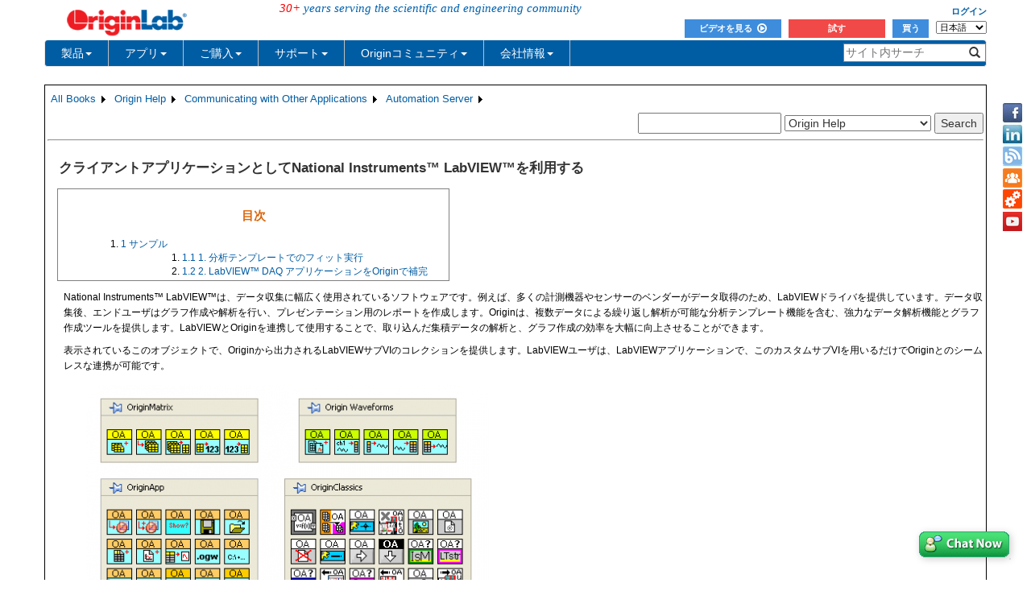

--- FILE ---
content_type: text/html; charset=utf-8
request_url: https://www.originlab.com/doc/ja/Origin-Help/LabVIEW-client-app
body_size: 149645
content:


<!DOCTYPE html>

<html>
<head>

    <meta http-equiv="X-UA-Compatible" content="IE=edge" />
    <meta name="viewport" content="width=device-width, initial-scale=1" />
    <link rel="stylesheet" href="https://d2mvzyuse3lwjc.cloudfront.net/global/bootstrap/3.1.1/css/bootstrap.min.css?v=202407161109" />
    
    <link href="https://d2mvzyuse3lwjc.cloudfront.net/global/yamm/yamm.min.css?v=202407161109" rel="stylesheet" />
    <link href="https://d2mvzyuse3lwjc.cloudfront.net/global/originlab.min.css?v=202407161109" rel="stylesheet" />
    <link rel="stylesheet" href="https://cdnjs.cloudflare.com/ajax/libs/font-awesome/4.7.0/css/font-awesome.min.css?v=202407161109">

    <!-- IE8 support of HTML5 elements and media queries -->
    <!--[if lt IE 9]>
        <script src="https://oss.maxcdn.com/libs/html5shiv/3.7.0/html5shiv.js?v=202407161109"></script>
        <script src="https://oss.maxcdn.com/libs/respond.js/1.4.2/respond.min.js?v=202407161109"></script>
    <![endif]-->

    <script defer src="https://ajax.aspnetcdn.com/ajax/jquery/jquery-1.11.0.min.js?v=202407161109"></script>
    <script defer src="https://d2mvzyuse3lwjc.cloudfront.net/global/bootstrap/3.1.1/js/bootstrap.min.js?v=202407161109"></script>
    <script defer src="https://d2mvzyuse3lwjc.cloudfront.net/global/originlab.min.js?v=202407161109"></script>

    <script defer src='https://cdnjs.cloudflare.com/ajax/libs/mathjax/2.7.4/MathJax.js?config=TeX-MML-AM_CHTML' ></script>


    <link href="/global/OriginHTML.css" type="text/css" rel="stylesheet" />
<title>
	Help Online - Origin Help - Use National Instruments™ LabVIEW™ as a client application
</title><style type="text/css">
	.ContentPlaceHolderBody_TheContentPage_Menu_Categories_0 { background-color:white;visibility:hidden;display:none;position:absolute;left:0px;top:0px; }
	.ContentPlaceHolderBody_TheContentPage_Menu_Categories_1 { font-weight:normal;text-decoration:none; }
	.ContentPlaceHolderBody_TheContentPage_Menu_Categories_2 { font-weight:normal; }
	.ContentPlaceHolderBody_TheContentPage_Menu_Categories_3 { border-style:none; }
	.ContentPlaceHolderBody_TheContentPage_Menu_Categories_4 {  }
	.ContentPlaceHolderBody_TheContentPage_Menu_Categories_5 { border-style:none; }
	.ContentPlaceHolderBody_TheContentPage_Menu_Categories_6 {  }
	.ContentPlaceHolderBody_TheContentPage_Menu_Categories_7 {  }
	.ContentPlaceHolderBody_TheContentPage_Menu_Categories_8 { border-style:none; }
	.ContentPlaceHolderBody_TheContentPage_Menu_Categories_9 {  }
	.ContentPlaceHolderBody_TheContentPage_Menu_Categories_10 { border-style:none; }
	.ContentPlaceHolderBody_TheContentPage_Menu_Categories_11 {  }
	.ContentPlaceHolderBody_TheContentPage_Menu_Categories_12 { border-style:none; }
	.ContentPlaceHolderBody_TheContentPage_Menu_Categories_13 {  }
	.ContentPlaceHolderBody_TheContentPage_Menu_Categories_14 { border-style:none; }
	.ContentPlaceHolderBody_TheContentPage_Menu_Categories_15 {  }

</style></head>
<body>
    <form method="post" action="/doc/ja/Origin-Help/LabVIEW-client-app" id="form1" class="container">
<div class="aspNetHidden">
<input type="hidden" name="__EVENTTARGET" id="__EVENTTARGET" value="" />
<input type="hidden" name="__EVENTARGUMENT" id="__EVENTARGUMENT" value="" />
<input type="hidden" name="__LASTFOCUS" id="__LASTFOCUS" value="" />
<input type="hidden" name="__VIEWSTATE" id="__VIEWSTATE" value="FI11gbtRM2d1S9YRYJlcDWVyGPeFVWYVfktWX85kU9yZTcyu+5mqR8oEohoUygyX+JO3GyOjsDjWczsJnBiXZhEHTVqRdP/XQoYBGaBS5/z8euXJxNqUPWiT2B2Ps1x1iUP9krGxL8oL749teXzl3FSLTAbdrkxr0ZarFUY2WqN0G6H3c65r/cwVqFoyVrK13hje9dyvHtNdh6z2pOldAsVa7HDuW2Hthu7mxZScpl8HvwKwK+EwrCZD3mdlu/bm3shdDezuniW8O+lifaActZ8CjS6xt83GwBKftQ5QmrgPqjJx7OYlHOPK5p567I0ZblkHrsz3m4jCe6wtVIPUpR80nrRLuK38zRlck1M2RmKUgtwMCyPFqoOo+AzjtmKnC7C2/p7IFKpYyzyURJsIPazqMi56ykXegRFTGC4/egG3FFK9Uk0qxCqQ6VRshbW20/36RD1Sa/te5TxW6OHSKuYNXPTBN8kvJ0sfwWR803E45JK5AZmPpOfmLCszjDTpxxSdeoZNWYGgAL6/Rc2r8bVw0sJY74dyJ99VQGwN6E7sDiY8GQH2948Ujik9VJPlv0xphzp6J23niJkKlI4BLUM2jlnIC1qBMIiLrx3yp+tMvcavh75Otpv54rH+q/bVlJqHzDBPgT5YIBBDY82wRCAa9hhUQH+nU0FRvB7BaBBVfZcovXKtK4vl3hk68M1AUyno9hcc6FP+qyppbZmxUJ61TuWemTxF8sBJAn2cOopdgUYsSVPL1I77ngSx9dkRAF3nyRI+NEyFP8ZQUZiw1b1+R2HmPcTMBd5z3MDixR58VHNhI6tVMttmQRgTVTwTTbzpB/KKtyYupJ5QPqPSxKBfJedUet4KT0n8GUVYGwMXdZ13MLy0Er0FS8gjWnHxKmY1dBW1TpjDPK5WiR5+GIlivrSe6/+ZM62Ak/2hKxc3b2u7yc0q+V7UHCuXv2DMIS69QyjENKCPb5NlokPQcYgxBOHJMAbxkPD2JeUDMyczhGXB/fgzcwZuCMnp0+oj06cd2uWkbMPcZ8bPQH50a2kk1F7xhcRpeUGSzsouWMJ/gy72GdajxSL58awpTT42yFdjma8vuG7u0xYbabdyM6tn2yDS6EmAia3MEsJVtEJgvM2HtH/qrGxXxnRbAz37bvxVI5/WqLRkXJj7tTjmUdvyOpjW1+tT7gmyg+VdVFG0YfZiylSGK5HtfaIc0DBiAcugpipfS4nHktbD5KI0Gmg/4Sn8nIqT+9FEZfRQ4Cm8VvrSENT+Kln6OMUlLGA+TQLQqVglHlz9qWoWAUJjlZlRiHmGtDTp8aysYdO97Mwvc2yEMpj5QTkRRGjLSzalyWivaVA/7xvsb/ROYQ9s6mt/+r71UV0uIV7f+J6VTta00SgoszjDhEiGpLf4Rkw+4PGdmZ76ExoJ7qPGLP/FImGg7oD66UXjVauvkHlATDQJjIHT/uDozrkHrNJzDSpoqZr3TB6OAuzmdG9yK+3r+x2fisrYi3dthfAnhd/R1JMykERhmXlquVBtNBBy2/QxYlPMwQkxG0kO8qjPbmLKg6Tk5GQHgngIq/iXzkasEzK1B0xjGDDIGx9tGxdVSKG+mT0vZv8MzQDh1jGQ3j2jjqDMmURqNwFMelb2eB4JuYE6gUrBtR/q6DtDTavdm0Ka3wnyi4OWxjnKnjJx43Lu91CdXGQ00kHAc3MWYOB541N3gqf2N8mXWKMSK3M+G1gbtaspnkU/[base64]/Ug65yhIyr7VaideAlHJ4y4sjO2bhWpQ6PaeBmol/Bz45xs8f54aCj55raxvKnbGtx55BE18rXFQK46oajtvBbJTHVvOMnyk4UFFY4e9TFDqpJjn8DMsMJcDWkNURXPZlAnber2z7ZoMXnUJZNkjXYs2BeT7YyJdTB9CIgfLjMGCxAjp9PeO3hGQQBkSR2rCA+zzvxdJBp5q3W35zKa/2YMa0Mxkhs//Zjk6jNWXgt31sC7R957MzZGm4lhdc5m34piZYADXVURblCW9JpeU+hqTm7hjMcHLYUPe/Rl+g4mJv8XLnxmw2X38Pg/Flw1qipdefLl1QUgP7C4Z6yzh8X632D5G1Tin90yUy1IUC8BbJedrBtBZkjSh14FZcMbeln9R1swHqM8+CtpJ+rgKeCmgQOREHu7FKnNHUkHnhQMm33Ypc4KkYhdoM1+A2zDHP+Qaug/IMhAfA//dsW1Gj+L8vBwbP7mC0mv4tFM+emCIoEA9gnf7nPBr5eaRN0hSYNoz76MgoX1BccqIttZnTaQOzHVvRV8XHWFCT1WQE13sQTofMkjHOw0JmPH4ZoQjJEm/oT6mdUw5+dgzQFsgTQz+NBANXoli03KEwOOQSbn083IYIFJmzcTLMaWyUiiky/GyYmXoK5xAP9AAScJJpfC3+J74jCJ4qA5+lREwjkEoSMpWBwct+ZHjzy4+X+4AQEy9kPAK9wbq0UdmLb9Z0cGB68bHsMkC/A7WCVdTScTRQJHHvMiQ5HXrfaNSMMUvic48c1zv61WAu9KZ9GNzgkeIM+vY3xnr++oFDT3nexK8QS0QR/qFlRyUngfuz8q+78GWZODVjadd5KY1yLxLXHSsNK83wqcMf1FRlo3VCkws/3laDbzMamSmufgcV/eVR1K3YLnAt9TljfHIybB8Xat21GDQhs5KRVRenagWByMA4Mn/iOz9/6jx0GUG/7IoxrGyalrM3QjaThB0i/NzSg0/soUXWAKGbtkpHtT8DwKHzYhac9mp3Qp4Zu+Qu/qVdStjVDgEe2hVqYG23h+yTfQsLCn3Mdfazb1AbDBrpeElmRu5XN7/2sQknWX8eytK7owQwPNNfsLWuLC2czRBC6//3KFr1MJzhdk5ZKRGT5LM9tiQVOHTYp/RFI5/BWjUCIbVh278RiJ81n9YX3U9P9TmPBfRwFKzI9W3igZig/3LFC9NaTlXfRnKyC5PQ71iOVOy2szAa3Zgt0DeXfwau67hYpf0vjyXp7QM36p2tEHECsS9kVMLuHtnN8SeB7GsAT7DhtnszfZmWngaJZgPAHUhEelaISsW/V0L8VZtDZ9u8TON1Q+dclx1CKchETlJNDGIgBcZX0Vk3/SzTNtzpTHMoCXbA60PfyFUX+MWa3inY27sfeAdSifOILhl5mUNQXtL+CWm8NruTuk5hFKKlqDZqc+iL+oCG9IW9vZgUi9H/W1ibmNwuARR6RMp3F72pgmF6G2dDRffuiD6L/PT5sy7ligBIPvuoK0tL8zME7vc2ETWPVQYdkS5pLj+Nqwa0fXSFpCni8z1QE4TDbUR6OEw3u69eKe057Z7qcs5o3oLaGi4uvQa8SA4+bvn0/Aa8JGQRoIceFPEiISVpYUEzZbhtmcvbwkE+Ac187pibb8bipDWXXDELqMfXZiu/mKCbW23k4C0eCTE/nxeGDw/bOhCIGvFKZt47LRubSzHi1JAE6FgLjU78IOApM/0Xs6dqPy8BhSF2ZgQoHTZlQnCi+IFQfDGF/1l3yt583BPGthN5WglaQ9SvLGDKv46DCZmFm+eI1awRqWpjQ5BqJKwC4i3j0HY3xnKYymicV89usae17y6D4/tSIM1oGs9vwJJVuzut5PFywsG35p8kWPMHmGQXEZ0tg2wNHu6EhCAn4hvsrWz3oYMjBL5HFDx08Z+rq6SFwMCljn9v3BXe6h2e3P952D9D21Nq7hilB521IOZap7Gh3qtu3CB32gH9MGuIj6P3jYx2DZMfwHC4YRvyB8fFWBpVHHQHdk+6Y0JjKXwhVJ/NC7lGBSduCa4vkqpkMUfvbcm0ChRC2/EpoduvAhzdQtkQoh9zMdDZLHVS2C6GcszTAFxI7664gJ0qk5w2FHKIxUEwHiVP9ScPNmo1OTBnwvTpwNR7VCfCAWUyFAf0fQmN1l+Tk7gyXZgpuMuq8Ll4rdP8udgQF06mneBLraPNeqOb1kZ6QXvFWhS3bu1mbawN9OhyvQ/ZEurcNk8sNW3jDrV9Mfp1HlK5H7CuFVprJqnIJkT+80f7pNumbc+H9JX2BR06rgDq0h9FjbTtK50Jxp/srt8YWVF9/fbidvqMFNkfBj6aNnOByMbSXw9s/kuuBxSIVG/49ITT79VXqVaQrMyBrNl2wlpl7mbAYC9jil2zT6IMGdbOI1shGHR3REj6xMKousmrgjpoe5U4Vojcmw98rrn5UJSFOKf9LtjHRaS4s/95Vdk9oSgdpLvGvJCA9aZXKjF8afG/75eJMAsSszqw7nWB5NH70fyqf6ekZ6KEuxwc8mOL0VSkj3ZiIkkTX/dg5d9CepmTWz9WfGFmrBu105HT5Lu24exe7VRZa/CzJmpJQU850xIRa12ckPJI2jQOQGpHfBR3bHVlDQKySn2Y9ejrz7ZeqodXvNC1RpFF0XoUewrTZz+TG45AUOu3v7k8KrNcTGh7G9KPokw1K/ukKZTj8z9goFsXL5b+XjIs0nz3mTrOoApSaVmdNPXJNT37UenapVrifogFE61Cn9AhW2a2/bc5KxqVTvKkcgKi2K2ECoO2O4NDI8aTxmICSehr22VLPAKYozoDkS4T1zS+qZ55dOzj1BcB2GxGPYb64QWsQmPr9Bq+PjR1UhRW5U+pXysO/s71Nka4X4LN7+8Up6I8R6UwwC+ivZGHTLTUVLMGUdCYgZpB1+JhpdAZ9CakemMSBalvvUbV5+kMDJKit2HbeXfTSPC8dfO9cD0cRUIqIRgrP43VYJ7QE1ZGWnyZvc55tBFsl48sY38QcV/SER5+Y3KA850cAqaAxwScdAnoHcET2bcxu+V49Cs78w/TI6GfQxnl6HwLmWVuTCxaI/PIrTmN0iXxUHeiEFBltIYG75pXWA/EIhTTwcZoTYjZhpNBXz6tRPpFArNRStEvXmatAVyopHjuVWL0lgzDLpYPWUzrcNYM9quMQHHNmH9rL5H6buTGDA3kHhRKca6ERaIBm5SM8HrqZaMHmzd5bSTvBNd/KKuucpS7vQLmdV5L7ByrKWHTRlPPY+WPDiqRzrIkzhPOeoHAvqAWw0TOqzvsOMrc0g+ubmvUr8mPuii6eJymOAY5mIVG8Y1zc/0O5GmWNr2xJzkDEi0Oqss3u3TA9k0+hf2lNDBK2pPcg8KGIjxn6Kj1a0ZU/eAWYdy6CVMo180/cXxc0N0O1XW+x1ID2xn2coINadzrJYNAHIP8F9fVqZUhh6FChLdHHKS+0ddSObU7949gc0h2iq/pl5pmgIE6HEZyX8jpS/RdVIE3NDFeViwm0+AZuOw+dct1rDB6fCan4QB7aApbjP7vgcA9CpJDdMlqlLbXGOXDHT0im+e8QDM6q2Lr+CbuBRwVl1BhMBmEZKcqzuQB/Ema41C23/Dhfy9YE2XTgwslMpsiXsq91D7A7zKFnEbr10UbuXtY7V2fKUanXI7tdeNX899FLygVQKgFnSRGO2FB1Vxzl9lB16Z3MvNY3lbaeDxruNIHDxErlPUvoqcV/tCZsRVMZuLmxIc4OXXbkpN2/mSgqCC0L/19CuQC8Df4df/BsAFf2U/L8mgt50IBrTcj1FCaj7Oh5RiqTJMzqQm68TBPCdE6XBGX7k6wKflsNqy+iIvZInqkEU9Jw4R30tSGy7u7d+0eP5Ex30oQSJJopT3lEKmhfFHocbaHGvexr/hvhsrSNc19sksMQAYAFX1Je4cGiP+tu+NFcZnfONkg2XxZYcHCby3fs5zq3VZSiiHtKgwCMBV49Ipn2DVyQODqT3GGvdnOpZnzoXYUMsQ//QNqTxmwXAoWPJzBUm1pF3NR9buIQe6MaCzgyeNWqpjF1wtY9AnomqTVPC/BgwEq2uw1o7f0ukfdtPyJxWDzPi1d3j5GAeuUKnHgTt6P/fZ2Zym1znEr4/TxX88j39oES7GsfGHTJ8MD4fQ2wR2skQQdG9GNdiw2ZTKdcpbGsPnLA3Iv6SndDQS+mItMWFivCJiCJj03fxbX+OI5MADLUtY/+CjmCHt8+1Li965kByagdbMsjTTshdSSmHvWUfz3AObW3HYxcf0bhCt67xDVk+yMfpLeB4km+F5A+B30ORek6Kq/Pjim0ZJRBKzRg4hmGY5QbPC7m6ap9hgQsntWLW/YHm4QfFkQluibfN0nE0Rg7X7hT/1yzUu4Nf0ev3raW4gxUDGxii0A6CGa3ZNqouK/gBZBH6QnRGBccBdVkuL2QIpKzHwzxOhiG4G1q0A5cMffm5Y+qFqNoFLNISETLWYFdP4xO9ISK2vI+nOyxp/[base64]/wAuKrVzavjvUJHpcjtAAAcQke6ZrxuiOxGSAEYz3k2ACTPTswtaiMN2S2yfNxpRbuxi3kYh0wsZNSq3Rx0H5MowW/S6/i1cU7k1Sfqa+4/d7HDPGpkbsxjS9TuToSHYuVtX3rAfnxFprLqOq8YtXGoeCiA4xN541fBfvTG7p+xrOGIjwQYSfLblSVBI+SB35wTSYo+omjyMMj17vjBxuZHjz7xjwY840bN5aufnz+qXNiApwjNymlrczEgHY/6xY9ttBvW0Ax/FYqGAiDV1lIuxX+/igiijmZd8rCcWN6nFpapT9o6+UhfPInfL49m9lP/G+ZA73Eq7Ue4I/HqBmO7FupywJD+hH1BPpgip9xK/cOvXqLuH7eVlvW40OG5pOMjoRfWfD+1BZwdYRFM/aAm25xSs5Q+FkK4a9vOu/4ZO2ONeSw66gGdpSDCgMWELthdGpsgnE8vZ9H/23dekI77l4ieY2qw6fDYPD7vK/LlH15PQQcCM1+XQbt/29jBGpNdop0ZA7VU0rctmqS2TTLEqvJwlbIx/[base64]/BZma86wicrDsVdvaJ4TU59mjGebKQh2bjEKW6GSc3NLqyRzeiiiRhJt2OJ4LMNG3sCVvKQ6xz7cxp5dI4vPXceUzb551rsOnR9DTMZKEf78wcrk+vQBHgkl3VlmGR1uvF+jSwOtE3ZHkDNMMI+2jE4ZErQ0Jr/7fFpCKmghOIgSs6wBqsjfRdP9ERxzCn+Lhnz/CNWtSCXEL1ncw4hpUaw0//flqiIWf0H1dQKZ/4LwXG1kwHAo1Wf/mXcWY+A+Yd4IZ6xo/2jKjBJCCheSJ/haOgtROoRfaZYBga8JF9SsCyq2T9WJbtIr0qEXqMcnh689YdRTHjE3rfwGucrwqDTA831CmxusH/3nm2eVSsMKvaALpTEXhdv2uddrKMJqW4tJYVsn33hj+jF31bE28NjMNEAsg52zwELYs7mAS4HRD102+FN09B9hCe6KeNZUNnaOiqF2hqROQPpw/AwFCGUC35FVY18ph7Gte/[base64]/S9sqe3lKzDPy/xeJNqK2qogpCxgaST86+Br0Udg7+lLkS78hvu13NYJyIKx9XfEvigow+HBJov74VCXo9FlGrw/[base64]/qVoR36lq/AeTC8Qp0Ov36XHMlZ4gCtrlBKA7mICPzWPf0s5/9nrr5oCHnIF7t2cHbolD+qpqwdtX4/SySbm4GagNRzH51ZebcUcOBDOXDnO9YrUXTNhQj8EOJSqhZPjxWlsemtwqvPMzY2bi3Mk2T26ASW/ux0rai8oPWcGK3TKSEhKnBtAbf5Kamvxc2LTpjjr2KAvOk14jR7A+4u5/09oU/GXjuiK/i5vIu4Ym7H4l4qRzgsIspFLuQ29S4zWUmrzN5FcUOA4h2w9fwAU7Iu07g6hW2N/2b59hG4GVdEI1kE8rqVBKW6nmC0IwNW1GpEQMzfTAEq0PUDxHC55L5shKZMthGLBwVHW0Hlo3pa92VHxhJ+ZnCsoFEKTbtIZ8T8Kf4bDUqVYY6+gpIWv6XrM8mAs8L3jkfKQUaurmRns/lBRVChUlpJU7rYY5UhpRmwest3Sh2gZ5uWpMNkonRUqTQ0mY0a8gR6YqYmVz0xxXR22xntVgveeTHoXQT2IjdYA/vjHb0eobsQYVk0RL+ocdBcMpidDnV6k8vWspphVekElxItHhLRzu0y0Pb50aMOBdmTarV6q1+GcqyWkNw8thLEBv+eHrA+hrPdxyf42jMo70ihDy70mh9Ubq/oEzNXQv1YgpRlLYRxZ/BxAX3Fd4wlXCBgQX/+mOcEusf4nekOB4JUX7L55RXD8UqdvkoWZZv+GWFDSXW6osUWlz2KvBXtioHpKRMhAWeYnkeRDlbxYXz9A2wJ8ClXlQuH6ZVE0w+/3Kws4DWf/[base64]/EBD5+s5CXwMkdaUnQK0VQLtJyjBokOizqW5JFFucad5edp6LJdzUWKB7JSTrpenadCbr+LoAwwWt1W4zjYOG0Obg1hdJqXovC7iaNkLDiIbHwZfHh6P/xaI303160B7KKvX+HeZyKpCye30nNggRc1beUxVKvHttFuSBzCAQIfLqwV2NZ9o+Dieu5c5lYaG3BTD+zHLko/jzc/R+fG6gx4OtRuseBA+/XwtvIJLs9pl7D3xfjrA8i/9Z17BIVwORL19jwjQD2HCbsuvSAJkspH7yvYTBmTEfABbbgT2Alh+EF0cQpXxesi906ep/GEUH188SCOVpQ60wCRMIGThuAKPUNupa5b14VqLc8HzGVy5LZ42O/WpnvFKrmIViY4hOi4FPxVrYURVtnYumSHhpnPm0xXk1F8A6Awmg5UuFaQe31gERHgAqRzlX3Ff/aXOrqPpfFoNG5+yF3ykwHjfm3iXN9PkVQG6sHBHz+kSsVeDeM5T0MOMlfhm9k5tSlBpy8aJ8HX8o1F8fZ0EcQ6Uraw0p1fRgqOv5W7BLrKP9zoJx6LjMqlcgasGg8NCGjIfai7Yu/x0LTIQRoFxALLzioQIoSNecTaRoZ9uclCOquHyG/7csBf/nXi6TF/[base64]/sKObPcD8wDT5T0PffyWsT7qEgl+O9NTVqnBY8x4biJqiOoFczi5NMwy6mQJSpMlv/tXvQY34OJpeU5Ihzqo3A7fTLvdvspokqLV7Om070hmxDKzXjxOZVup3tTOeM7sDKY0eYDD0N41e3njNTaEJHH7i9b9Wb6y/luxgHHvk0VZuHRO0o7gx/aTHf0eU5pwR/oryhKKqJBjiIwT5dannGObjtAygmIV5wZLWvUKjA0M3aD5A65MIPVmCBA4LTpKSnmHc+ms0Pq70tqx5ki0qnxkrK5YTOLSo1LzFKdrm3Ue+RlgQ6Bd2TzN/mnwWVH7lotMECars0uJEIf6b1JS3dwBnYe+PvelYPP4w4QEAfF5EgfdIgvmLjMUUx63MPaL25+Z+Lve5Bte4LM2IG69bRT1Rxts9ktH4IF5VNXc7skkpAgmXBFJJGcAvNrFYU0XsUaxtMIEnDJ6f3eGHJqcZG/edbIj3T0DeS+Jw+HizeeRSXVvyoDucpHN/F2cjxJ3+SyhLO/YKtPjE2o8UMzS6RaxVCdFB/u67kRpoyVyvnzb1l8rHXen5O6Nfcv101ynNxdgLrHtZaEjOmJXTSJ6Dx2205w5kJO448+b9WElgNLauxalTOIIklOpHwKPwo2oPeKSkDmd04KNCBO6Wte9+6/KbcKicOoGqK5oAMPzZYjYb06v2CL/8b4EO7ycIkIjbXgb8yHnTNMSXFP/pSeuEYFlEziAWxr2J447KIska62+pwvc0MP81iia9qDee3XZCWrfDhOksZwGH/guQJRz80X1ZlBj8kVsxhyyBpOxJwwEfAaf5osk7m8RsQ3UOsngn/nyGelOzpIVM7MMaY1ADcwecxxAaIp8ygqJ9s1OKufPFnLL5Uthy7ASoR6LUtxB6lxcQ1byDWUOdwrc5HPtm4YTXN3DYzNB3xVScZa9BB4HOD4gdfsK6+6NHBTwhtN7Tm0aEa5VkIh/THu9alHRWaE/7xFXOaLbQpk1v1cCqVG4s6UMbqTKCRdxAFPZ4ikewZ0RjUfENw7LnObooUps5zeqnGvLVN/[base64]/oi/8cGi4xVW7EXLnIZKVX9cSM2SvhEFxjKWMsOOUkBwGNMw/si8klqfXQfQ4yyD1kAh10urJA/5OLgHaxjUbmoyWWCAb71IMdOWyx0mvu8OewKF5xQnNAVPqvp3v51iT2yPnCAREiiQxfjTXph86igBI8Hi8iZQbOTWJ7q5qOQl+j0sjOL/t9B9yJ4TzLo8I5N8+u1tVxTaA6bFNzB1lWEgL0tCbUTQOwdDHTjiEdnwk2ELRCqWi+N1IrdVpPn63FuIWn/BbcoVO8I09aLe11aEeawwQxOnC63B/2wQnqTmW1c2v6dZWQqO7awZ+w8OAQSys/SxzCz7G6e72y+u3b4fbxYYLkSZcyeY+dKNrN3UaVFnQ+YNAT+/HlsZrSeGoZYY6ttAGQ1wACypzDd1bSqDEQYLt0w9o6uV3+7As6BhdEjDmoSKJIjb4udlVVaD29ZxkapxG3QkxtZZMjiHBtwPjQZAjrZAZngnmXF3D8X0QqUjgJr/mob8dmlZ4RSbK/n6AnB6i6tCdb6mBYygcBB64yhzMvjYqx7g83a9HRW0elLcTM8/wsRJycqRIAMAIpkmeF2OfOTetW0ZFptJoXlkhnA3wIdfEHdH4IX+eFv76D2CylYpdtOdzTE2sLaiT01VHAaRn52Ql5JVwNB0WNBCnuV+nyBkX3l7xwdlTTCtH9dpE2oZvapl6gpSXzJFhXMCL5dTV34Tq2guZZRJjR4jacc3rQWC9b0B9IXlhI3tBEFDo/ztey0388+F66OKzHD9altlCKFP+ugxV6e/23ovpkSJZIhitj9eWu8872G6J7aqP8u/mwZNGC5TeoybjvKBxIDAUC4h2k/pa2mtQC14cm6QZhS36LNX3x9yeDG2u1y2k998d1d8IYXpatgDq6LkV0Gzw07Q2Q8WDBVAnDMdAuXY8fQXMb/[base64]/l/wm2kjAjux3bx8B/E2R4yDoHwtsgJ2p5pq4cFZBdeG5L7Bu8X0YpwupxYDmWBL4uIqF4h+R4dgN5i6yfWqGtMlh01F4ADASxJy65vFlxsln/mSmc2OOf+QhWGqwOrLNO2+wiL9tbt5MJMCamwGu0E026XTPu6pfirXLnZ4kVh8W8RJHJT4IL/E2XsxIi1fEDa0uqIJKU7Rt6XZ+YPesUgOVMToRq3RKZY2HwbFWQTdHJ7zJ7k/5yi1BUXdiMbQ1zYMD2WNw+YMZj9wzjwaBlznDKeMcniGbImLJIgvBZs3kDGXI2fUDMf62g6teFkFyF7Ilc92wva9jLW9PRuXhfu5iLluCMkP6E3o2HV3b/X9U3e4NmqTbYAFVrMsnL7dVYgN62JxgTy8y5wbq72UDWlvJqPDAmnuZ0w0BEdFzlQnVCfBTodYzXyRTo3Fi6vELYUMFFE+eBLvyY6xbZt/tDEdaHL5cOEZg1s18AqON6m4PPavvaMRQP3KXwS8RBsbMzcPJrjdHUz/0dXSlKe1JrOyyL2ZkxZWTwphLJ6ObiVqRGC1MMHWdt9Y9UrlNN/EuSrfSG1ow7vP9FlX4S5+aByQlPYwUQCQ87feDVUc1ixO6NzR/URReSv9YWndWURGcI0iZuOQoNTeYC4E2DEENw5xuMC6tsPUo4E6y/jsJx1XE5P+5lRVuskg5qIksFiIAgAZ5TZSj53YTDD9RMe64m6PSNqXirMdqvX0lChRXdvlZVTRcoBhU8NkasdnuggehZFQaa7VicO9PHKU2qsGvx+pCyPY+2HWIWdublwmMbBcbmx7kBTK6sS292Kg7g9you7dByrXEMRQnDoMPg5M6t14XwcchgkDt1r/M8/L02hDXqr4MovbURSX6GRynn+QVT7WuRalQRj/FG59TJaQ53LqmLoDxDsp4Wtz050uNev1hRK2bjTajmV4baD5zbacwgqOUgMH3uzjtAvl0VH/rRZw9VHxo8M8FjKDVTqR/UhoyJfCG3Wj10G2xx5IE8VnZeMvRqqgTaVMMYxe5Z2zz2zgP0Qov6XWk3kzt/4u4/OFFx9CropP9vCWOXOWD8trkg2X4Fk7tBmjuoLyeZ+ypUWQ7oJfBP4Ihe4VIyfESgXNLXELLoG97UlJNqLMSDat29dwvI5ojbXV9LL7b/hq+dFqGS/6LyqL4hiuwMXaFWefkEIYVpMerg7Phg/MGDkew79tvVzK4uFnrQxtG8mY7YLMfFVy2tMrUKJjoYluawAA5GflBrGLEw//4kkWOTToeo0W13tvneiLZXHu5YVhVlYedi0PUc/TIaAA3ur1Bic7yQ5dLadU9+f3X0pOkI+iIpZWAM2hXWdP1ks0l22Jdhr4YFQM5XgMdGbD098wk/GdfwtzTvEOjrYi/ZOMTMWS3uV4OblNIJgLWjNFiuMRrkwBdNwKCNVAKqn6pEuUr3vvuX6QIu3TWWkYPu1ySKnPQfz6jJr5gyfOsltlbj6Oak12Zyy1y0hmimcm2Q/Ea+r71bpSPkgde/lUGPeDGAsS+at7aVEZhbDhxkIwRu4nh912ZNhDuaG+IDQA535Svk855tOB1uX40T5vtnHt+4ZtJ1ummlJU+6Q+9hNiDS9WkMXAXCMl85Nmlu2RCeTbxByEumucON3zkSG/PY02BuJUKuAvGDP61uWDzs81isGUBbBFVrqy48EZMV3fxFxkgWLXSl1jHNPHWU9QSyy/yhDDnwskhMYLyHdyzdpPDXM6l9Uow0ooEx8vKI4f/j0FdGtyhn7vyy2VPtvEvQTS8lMArkNSSm46JJPIMbvauXjX3tq1jFKLOmr8hHBrrw8kfk+PXqccdQS7EFddHS3FSug3wB8AaESzdd0+bfWOAmszRjyP+qN0O2LOpZjYQZ8+cAPFwka4ZPsRSw/dtC0UOZifMOPgHQ7ry+Hb7b7I/wFOwQ79983mgbsjvU0HQw/qrN+mbNDPiAT3CFojWWZUROrDjiEy3H8twwvVm+Bbb6ddmW03T5bv3C/CW6r+zV1boD+4jrIFTJ/[base64]/tmDfxBb2nqTvPAiHlI5ZWOK7TYAIhN9azLY9KIVVM41qQHXalSf/kXHIfsEDII4N80Xq/amYfMgbVLOJOh9QT0og8hAGswnK0E6x1Urj/[base64]/5Sh0ltCXt27lUdeRNa1pLMbmwdNtyaZpfNS4Z2dXe9Jrmk6GQRTSDMJMuoNb8/LhF2yVX0JsT+1BgParrGKAeyqR5OhBIt+E/r+z6TL9JtLXGTeN/QlYhfdXN7yWEptzZYtHMmmgjYxalCuKegirOPdbrKIwE9zTBBidTOzH1bT5XyCXhrK2TuXKN9SuNB8uJYpIChRFNsFd95keslBOJSj4V8PO0H32ylwowniMJ5mnkgH3/obtgY4DMufvPigPVoUZnwlZdVNHcYwjxDntEQC5wss+aJhCww8D067+emJNKWtoqmMulnbhAlhU/IXIvjhCBoVmLItUBvZ1V3/hZnHYFQARtNfcaqtVb3kgIkpNLfjHXZ7+ZIyuOav426fp2jne1skQv5ADMixA4QqEtDzswaAB5hGOD4HFytliCT+p9WnhvOoPkoA8OQL0VgbIFA1gG3hKNfnadjJBO8pUBD6KbBV4drAbLKCVMlggEUHNC23N/RRLSKDhcPfJNrrS9eiUcnGVO++l0ov39k6KOdrWwsg30Udv+nDPjgcv4a6WuYvf86PLOMWAwy9I0MgdRVckX6FRXNX/waUFLpQzNwJsmi/93VbJnBGoX66abNmnA86uMFfSKWy7uTgSU3HFk98BJ/tsMIKhnn8bFhrVbOIPTn4Taq/p1JSzGQA1l6yak0JcVu6usWiPWLp845KdF8SirG/yc1VVpe0O4qMk7QxahxGXaP7VTAhv25KO+rHzVXeOG9MgEiek5nPUXMDEbsDYFd1j7JCLnmSQJDQlLb/GuD/y4VykerumjLBI7uiM2r9qHnTFRle/1U4qP/FdSrHo+/QTW38a+Xl0etZNv1YkMHb8PJOwxDSUpKrW67OL1gXZl7o/1SbkesOoYsGdAw094T+OrhChUH4lHiJ8idgGqfRBytkiGOW3SKOTdxIxfGA2FhMheidfnKPprBV/OVc6sQQ35twD6nNTZtDaEAU0hgAzAmtgLEV7XQKs9vItz3jxUEoxSS0yvAziGdpaoXQJ8c2I5TFhRT7uPZ3me9d+HahP8g0Q1nai9nh7O/Q3Wyo5XJhfBELvZRDLvEeSweoYRb85i67pdsCj2yxjn/1NiVJoljNdDx0JLL8arIqPMA76gzckk8Kcb7NBBAphIHbO3OBKxq/+6xD7lRUDO1k8ZuP/YPEKxBtqMh2xLAzPI1hoET/oWUxyez7CCz9bcWl7HmVGyTOaKMpmUiL3cXa3Am5ZAnLPXDZnO3H1lzW+imE6CgF1eWhdkLEL+CZXCkq10UvTTCNEERn/Q0f39MJab3/OA50vuJltqccTXgy/btlTsoyGbPhJm9lOVykfCKeRI5xCGhqCaumkVZqb/+HjQZBj7AIMV7vRLhc9uKaP9sQjY0eQpkYnUC/c5q0biUKr/D01Vskdw46LSqydl0QbSlCtrGhInarnvCFkxhY4RHpF9r+3hr7Cvc/i32X8/NIXuCS6Q7KR+548EeSvES4pdyz8RVImTCqMgJwzL+uowJ9EdHOjecHKjU/ROi4qXi6z20HffTyPduucKdDl13mWAmmKkmChI7xnGEp29qv3k/3h7tWNqGNwwR3bTBSGXxb1AySdaWIdYXAOfQBbI6M557zpOCgV0OcbvHn027St7fovQ1ePQCi1CVw9LuYN2CpXAhX78mCaHUuugccBaMjDw2Jsf/5eJmPHu8FRR/JgEhQTApe2EiWWFBQAkWZuN538j/LqF/dxZya1jkAh/wqBcQXg720NVOBmc9XSsU0PnfybACaAD1UYVuU7f9cLrFbYyJT4q7D4nuxrnlrtncy0A7lcMcy/ityp2e0OOAAeJev90bMjW7NX2EaTB+UP0hpqix53/FJf3Ra9A81AKtOFW20cXi85oxRax0/duMscn3Gn8sMFtlN702zVm0kT8OPyMLpNqi4Bfk6xEO41GpcZU4qGtm4RhhMMSiB9HmXTBLp819puaKRsWvUMjbrmf7Wu8RbCtfg2b4EoPtQWasenO16qHBoPW5err2/sPW60YyiWs3ICIzLdya3zJRo96fZM8QXqwdGP62anWF6f+wWIPCwxZBybjZkrNZkPjV8QveFbLPz1TTp3FatJjB7MaB6jQgovCDdXHiFDQHBj9UrIc1+9S2C0oh3054Vtd9ZeW5Wswy7k1+60k22/QI8fzBPgLwmQatZjs14L2v3dCP2Ht94LM8+Wq3u/YcO6630VtQFU6VOA/FZEPh/iksSYXkDOVh2JEDoquT17fq0aOdK2S8ncY6ZevxzktQrgKQgkbB8igA9sJ0owMCQelIOzQNvy6wcDY65/l3BLegw676sFT6MIKMPGv/tfwCJqTIq1UWn8UXh9b/koi0YstjqwTSsF6eKFEjZg5X6SfOzs7J73gRYD2IxWw5nslN8TR51n2Y7U+7/YKH0HP43qsVus7MoKmp+vC/gLQd8BZwgBpZIYU3kgqEv6r8pQax8zF7M1LIhThGLL5yv0hWTVF47s6EKmqYNTevItg+1IH8orlS3Q1omR7uGphhv0QoaYzS2LGlb6hAVWRRc6a9qu2ydxSgeU5nauv5btud6hh5Y9JiAwWNkzIhreJRkGaOnvAwkA2IGKjtBUtoie22hntb6mfjaAn/BMH19xwep4NGEFkafLxbcEGehH2HZ8uedMme3FYBEiBj1Qt5dQ0F4zOHiUhYzBrhTEu+Y1WQXt/PHHNs76q6bb54RJPeQ88L70LSiiwtMTulUTIqWFeYcJKZYpcOpIijJ3Zw3rIR7u237hLmTtCZDjsuA1+CNCMcb4CbAYze7jOhJXeH/HP59wK5c9e8wNVLC3lYI8cuWi5Hkkargc2tWUUV3UEs60rtwB0rB7csQHgwxhyav+XxgiWBIM6xxoqOE2ZjrYlCZMXpYpoZqkSBg6uoRsi70p0mAsxGy88xxS+XyL78defVeM3BUQHbQD3TbLNOwy3wVqz2YuVm/DFGavdJ8NFQ8xUxNieLmpmdydDK2wT1o3kW9H2pVo/uA+rUjovmZ3B3cMkujIF3reHy+sIN8N27osFTwbjruurvZbbWFziLnOJOw/hS+iW1+CtHgvq94t+a8pC59kr5cL88VCjfv8PEqmisPuevuFoCIutzEAb4VW6gzheiNP9eZ5qet32U1EctqyCXpKOMlHBSFCSVFWNho84SB/xDWddE5kB/q6ftzh/510Hs3XFLXEkRevGW+00/M2ufcFRYNeQuA3SjB7TGp321+4f+ZOp9Xsr6FzZdl3HzIFUBpMoxMhTU7SGadh6uTeAozzxGn17pGKsptxzpKxFhOXXPXvcfgeEQUQEYVfCiBA2mRFE5JY/yVm3Rtd3XWPcQ0QmqkIWaTV6WRzNcc7XO/FZPyRAiN3GGtr4i3jSHwZGYXYfmJgZzm4NK5Py4ZW0pQFE/Mcdn5Ng/xB/[base64]/KjEaeUOw/z2ZMme9+EodtGCivwvXJsFdKFFSiPrrXsemxv2Tnvz24Fj7HqzbcLzrohyRWuznjF+bQbN8HayvyBnpt4/45IKIBnUOkKh5SfxYhurHRpU+kiXDtAj1wYn9+vy4lwgYqBenk0TMiKn36/FqtVNmyJRMCfrPJuQpYrPPinbespLp+HTyLwlfl75j9SLONaafV7Rymm57rDGoQFe1Cy3KvUKjkQE3C8VBDGZds0QJ+FZBrlzYjiIT0tuW4/VTi+zDjFtho6m9Sb1ymKxjK2xV1In0MTRG40mC3E/HHvBDZESqyQks/[base64]/hCuAPRXFSMZXVq2gGHL0BKg6NPBuJT6pKUlRHW9jmCM2uJ13PLKNosLkMlFXsO2Aio76jUzBZiVUIjhaOw6EOL+Ea5St1WjTXpxsYRoxJiKP1LRgFeHUcF8i0dB5fRrZWe1jyCWOGYOEWDlKm4l9lquiHgK/07zYUsARRqJCvb1DWJ1CdMG1Fs2NRrN9tmukcaqaRpYH1/xabL+aixIw75w/53HYsCofIHM5W88vzw2pscJJOakVqSLpgi2UTMo6OdOljGx3nT6E6Wjf8QAAVrAccZr/eIFBRWV9Bc4IdYxtldZW6kArW+YyZhE9h48+TVWQWxpykt7Efvep5ro8VaikHfzelt80JkQCbD3WzAVNMc4u/mn6SU/HweZA7Z2Wokm2YKs9bzHeZEnY2gqhpxFtuspjMqBWqPbQsegYisg9eCaCMpJbsPgF8fwXHKJgInxRgIpdroVftXfFmYPMda8bBa6sAzVuZEB917r/6ksmYJsOIulzkUfooLaenf85YxQtQFOX3QA66ElLVillLZK0uh/ZuP2EYn/g18OJiiW2l+bc9vKzLFtOv19laZ+ITbIj+ggR+5cw9XwieBVzabTUSSUtMa+oqK0/5VdxGVKvLUEGW5TjWsp9ayo2ZWTs6Qsrf03RM4yjqu7zPjCX2QdEmmbwzJhAgNKdC0p0df4cshGIz5/DiDTuhRa1IlqAPxGyRuG5LSOI6UGOwxbzPCUShYMoMvE0HYa+HXvScW4Tr5aOk5dg9OZgb+cGrRj6GK3npi+0ELKbT9BXO+zwq+GapgHjTgfRnhLywJIQ8TgbsTKfJo8/TSlbqVZLSUqvjdV2jSR2v5sN7b3Gu6dtEeyBUx+SSHVaLpa7WKgJgANWxz5lYKYGMgNteFGcZ9qiFASR/8Jhpm+nbu+lvZyn0A9Mfclj3MrHnIO9Iozp9qTbo/VUkoj675x/SzfCAcR0HW81fGoa5DFQbWF/BKfwqkLfg9iGbhj7++PBcbVFLM8KgxoGsITTeM4FfQ6nn7n/XohN1dSDOY1Hq8SMAUMEUUc7Gt0hVl3NPsRh98C691xWVJDFmb+HpXZyG668F7uKPORFP1afEr8ZeWrwMxMPBBFOdOKmnnlws0Hj8yishmp+F1RtQydqSM0ctobjfLc5AKiFCbhVv+NMbQnoW1QPwdpqQir71wWnVPUUYYdlvuONnt1FGClBaQvGNCKcrl/1/06vDqLYW6veRFVoT0WXJ80MjaHuU0bV2/6elVOcQj2PqJB537VXL4nZ7bdf/2WUwhFMmbCwCRy5Tuq3LGuIObqJ/WdhE/U7RqDLjNHaq2Fb2omrZa68pl7Dll3diIA1/fZ7eHtLkGZ8SMYQvEE8fN5Sbz2aBFwwTY2I0wNrtAsNdq8oVahLH6uyzQRFvrBcXf5MheqJQ/cRrRAObQjuEedhYUTJi+9EWHUYCK9Pctlju9t815VxkURqkvScd9pPpG7n/RxmlBdrAfpLz9L2NqToYm9EgaFADWykDg3anpr+jG71xHDlCG4QKd9SuODR5hduxUiZSKzOVF/rQq/FvKxGBiKA7CGnCJQeMeEWsXahClkNClq7Q6I8Cj9vCInl0fdWoDkBPzWERfA+BGaQ0hHUC2Hm0ffQzuGR88R6F+oGjXGLcyvN9Ic3YfRyy9/bxN3cnIkpCmQzjmlAPiq1uBbC0Pv7MqLCtNjdBQrZIU49LveMutK3lQRFSQfQu4ur+WKNH9MsEB1x3NJi5XApiM7ddU1NuKUpddhhohzT1bfNdB2xu3N8hzbANCOn3TN21PdU6AOSJnQl8s5Q4oL/kUUjlo1x6/PGztVSHyS9+L5mVL2tBR3cTcTsWCq7kKReDRtC42UD3e68ZMT51gpb99Jk1/ZiwrAq/[base64]/M88M8AaOKDv8UhizxkEYkAfws+eBf1QJ8K5KkzB0pIWjyw/5jCcxV/Ht2SSjMvL97mxv5R005/yST17I24cUTwYfj1OIe5D+jOdmpCiVHbmy2LtxS9M2XnhaIbUGPP4WOayAat3qS9/wTnv7vFmXKEf9HlDNrQoFap40lpq3Ut3ALR+1iAT8OYMihrmzYfjqgyV9KHlQfB/1hQNAO0ouxhD5L6O3IBNiS05LkHEf7ff/O5ldlGzO8QDct4Mn2XtlK9+g0jeGzDDiTNj9ihXG5ArVr8dc13tlzJiB7CYKpbIO5orIQECh1jrky23VW/tpZZ9Nnl4JJIC4+uS0vJ/z3A8Qn/xiJFbUHwNkv2CXYtqn4TOL6fQnG5Rg32zvUwuq+zZL5lsU4DJ4dqthjOsC2GyRxl6AGgGCctwH9yRannmlt1p3BEvX/PZxrMWUxHS5aVBh+tWQ06N7bY8Nx5D2wJCLtjwf3rCi20/1fyCiKWuvp4gPGW3AS5enL0x2BIj59ps5eNruaCq+VeO9jrObjajebQtUzP3M8eqsMbN/G5t+RoMraQbeu0XmZvzKvoRqXl1AsOA+HJ2ImaGJNRZoT4HNLYLW/dgsOVD5ea2IYsTcglzZY98eU72eTmJv/HDlA2LyvgWEBdtlk9jJzUczZ8gMPCL1gaPBEBgaNIj3QkfiQmmV5oyYOzoNjBhWxjZyAZT/gzD3bJhnHoMR47c3D7hVGmtZ9cQmnhc5zcUyh/qaxrWTDBgHrXGZE7MQcbstaeTkHmBktEXOU6OeQnZxWJY+d4PUVtmAMMH6MPpTvlcFEFHQkxB+GQ06VEpT1XKk9/qhf++9E3+lKEscvGNBIWXfX+rl1vhdurDzc0yQB26zJAEx1+P+LcNr2+a0aGdYG3wZssEV8uu3Y8hPVH9tmZcy++lZdgEJUW/FAv8U3CS59Kt8D6Ul/4bMKnyAA1KMnK4EkxvK67jqYPxfkF+PccsRb9ZXt+bDcLnMhrdCC0EC7bH9s8SPho8wCuVJfTuhHh7aTZRJXGTa0wFMSVIlZ05lqeJfcsrQitlei0OMhLh61KXiYFw7z0WCxzF+5G/[base64]/SlcFiJGvQFCU01p8RDWXQaRkWXYrxAnifhWfMCmBVcFiiExwiNv2WTtiEFVGx4W8Wb/eCErXtjFLNmS/TIVT70ZKuYujYt4aDSIm1Al06K6N3g+DJA/j4XKvzXMVU97tMOJfQrJG1RdtTtQqH9bQ8EuC0P6Q6aQS8gi1OG5EXt19d6VztFpMmk6XDawEuxu53w5S+0gWr/wqSxTJAFfEBw+3fcEr6Lvw+t016mCh6J3G6mjS7K25qKpgCl69EVRw2v6YfJzODzUx5aZtTc+QMIeeRhVuDCXQEO57RaA+DkhSnIxFhPVBPDFpCYjbj4pypoxrUpZbAN0/xxACDwlOXAExpcBQElKKfe1qk3B3BkuD0gT6ngUfN4chvV27DZWzE8Rhl3J4a3KpINFoj4Pknypp7UExvlbFvVuP8mognj5df13GG27Lkb8kEGjQvpUo6lMgGb92wfibtrm8NM2pX5FSJ3RqcDiL350pidaUM6og6q/HjVXcclpZs9oHN1DkF2SObw5D7CB6OA6jagWJjdx9DwUh+idev5tUdFroC+4tDMZD/lP7FC5JcQJmUqRdV+F+rHNgJacZziuyxBGiuXegWzNniLX4kbN02g/k2SuQBi34GJQrT+p4bKl8HA1nEkWAhJh/Vfq0ji5RnpiNpDu70PDydU+EceJcFv+rNDCePdbP5A7knp6Io808S3KV6KLFL+ItwrntNEMYkObtfVrSneS4cf8Zfpx4jN6gQKEoTZNvNm67dd5o511uumRgaIDtW9XWpSj7ADouPt0PBrxC6V37htQtzisHYKhKnBjgJBCT80kri/uNuCK95My263IAPYoW+QovVFANsiLvjSjgIdrkxSdXDWaUr9pJlhHJY/k3JB6iUl1mDM+8ygnciJgIrGWZxN199kr//kO6D4VqCjBEP8B32WrA13dOhGBiICBT+6f/BwOYxZ0R1j75NHuFfGfk/APICjAkf9CpzZZf4BhZqD+r3d6Gmc7pF/q60I30Hfk96uKJcUpjQAx92deDQ9vaRsB4+ZTuR1QR9B8/ix10czZrXedB885fAUyWk/91GzG0t2CNdfkTdQcPhawW9OMErOPMcSzXmQ5/aASQk9ytSqWKG/KZ0CV/S//Y8d0FThF6DPd8lcWi9fJw1jroWmz42W18mLvXdUcV2wYPZXLg31WLZ/CdnVhojz6Oxu32cSNYj0+VFnE/i4nKMmupcYpmK5qxwhkOLvF14OCYA767KAY07eDxgXtArn3CV8NZttho4vqqK3ej+GymwKvhV/YRAZviVv3pzFOkx0tjUCZ4H9c9yCGzq9cPW1ZsPOb8baHt0IZFj4jAf93f2KZgLHOnBanirw4LgtH6RXa4wgNBydPxIugSEBjTIuWM72ios/9q9PMYvt8sglK9uli0QEXSq9n6fn48KpHUNJKALncUoGlU7nDJ27tkb8NoaleIMETQcV/ipR/9R27yYAeALjENKw15VGRMYD+q//gK43vwt0ydu5IjKJz3XpSyLhpypLzA1/u0GmNrh/2eOobWfw0KC4x1X6xsOzj4jSIBhJZfNtWpwm2bbnaQKA93hX7kZuqKp0iMZRvt/voYhBP2hRk97MKZ4+PDWi3h5xz3sFtsoVmsJxFasxD0sE4B5BhfVu+JsBvf0tF6r2i5MIODCv2t3ij1pSuU6wusZ1lCLvb3sKWy0Tqzdz0gijQXutgI8f8nxRzc6gGlQWU+VtZi/4p+lrbf6FOEnbupjSYxKOa81cOA6N1nhwhhR4nKNbUN3v1q6i4BdjwrjU3sLQ7HbTUwm9iDsqY7SMkKbXF9vUcaDeZRVmwWyJt1h7jXEnQFhQnIdKFE/[base64]/485qKBf7yug6XVSkefO294iDYX5Bi8IHXcqkx5R4pW0X+kkZbSwhpwp3+dmCZK/2+r0zwD86KlNWggVNELkUg6wZRsxFPczRr/5/IQ2kqqvfikck5+GbC1jZCjzWlWNE6cbiBonYzNHefapisYLCQfVK98dpla+WMyCYZ+x2w+v/QxLPqtHngrUKwFb0/s1YjDIAkQXqUSYIu4IAgikqPsDX1AI6aJTlnhi1hRbFHG0rTx7gP72S6Qe/K5ngFQzkq289e8KwfGosxBGmQ71uSH11FtrQPkZufeBjgJG0/rcWqu8RXzx76RrgPl6SyALYtUSwGfEQCBmOnO+vXDLftD+WXc02U95ENYGHd9z6xE+Im0WuSK1JXDe/AcaM8LM/v+2cmJzJe0XLzsjCojSoIk3vcdczmMd+fwYfyDRVwmohuSZmzDBtzENiF4vtFWE7SuvYio20XslrIdI/OPm8lipK/0DrBa0jjTdXaGVWkvkH1tBy4U41JlfKCDs9XLLtaxIqEyHcakKnHI67VHsdaGWYP2O85fDr4n5u6KE4842cnuXS8r7udiIU76VC4R0NtK4TnUkOaa2D0S4hcqPRYfjN75FQFYrvzhI5popgIrERb120/f5tezQXJw==" />
</div>

<script type="text/javascript">
//<![CDATA[
var theForm = document.forms['form1'];
if (!theForm) {
    theForm = document.form1;
}
function __doPostBack(eventTarget, eventArgument) {
    if (!theForm.onsubmit || (theForm.onsubmit() != false)) {
        theForm.__EVENTTARGET.value = eventTarget;
        theForm.__EVENTARGUMENT.value = eventArgument;
        theForm.submit();
    }
}
//]]>
</script>


<script src="https://ajax.aspnetcdn.com/ajax/4.6/1/WebForms.js" type="text/javascript"></script>
<script type="text/javascript">
//<![CDATA[
window.WebForm_PostBackOptions||document.write('<script type="text/javascript" src="/WebResource.axd?d=pynGkmcFUV13He1Qd6_TZDPM1hUP2brwRDdZtVFRGNhYqDdRU1Y5PevCKwFDJ_2xC0DEKve3bPp6p3vQyPrdwg2&amp;t=638285935360000000"><\/script>');//]]>
</script>



<script src="https://ajax.aspnetcdn.com/ajax/4.6/1/Menu.js" type="text/javascript"></script>
<script src="https://ajax.aspnetcdn.com/ajax/4.6/1/MicrosoftAjax.js" type="text/javascript"></script>
<script type="text/javascript">
//<![CDATA[
(window.Sys && Sys._Application && Sys.Observer)||document.write('<script type="text/javascript" src="/ScriptResource.axd?d=NJmAwtEo3Ipnlaxl6CMhvspp9XYI2bo9UgM5-N6hZA3Piy-m9T8lQgcFz-lExhNJPRL60fHHPZBDiOoCdoNQWoiG07q_EZqtkU-QI60QztxuckD9qCis3FgiftvPym88Cu-DTUSwTq4TNS2NV-nwjBWeRPOD5S51wVAvS6EPmI01&t=13798092"><\/script>');//]]>
</script>

<script src="https://ajax.aspnetcdn.com/ajax/4.6/1/MicrosoftAjaxWebForms.js" type="text/javascript"></script>
<script type="text/javascript">
//<![CDATA[
(window.Sys && Sys.WebForms)||document.write('<script type="text/javascript" src="/ScriptResource.axd?d=dwY9oWetJoJoVpgL6Zq8OEo_ah1dKW4oyZ1ETiehWYTYB906qKeQlQ7PJ4Sh9ABLjIJ5bLRJ3ixvR0UvZ6ytstppMTskHgcrHCiCtCDIkeB34n5oyblc1rOieK0jEIwxVjIVGNUxBDgseKquWtYfQ8Jf75zpT6byh2G-5fsWxPQ1&t=13798092"><\/script>');//]]>
</script>

<div class="aspNetHidden">

	<input type="hidden" name="__VIEWSTATEGENERATOR" id="__VIEWSTATEGENERATOR" value="EBA7827C" />
	<input type="hidden" name="__EVENTVALIDATION" id="__EVENTVALIDATION" value="reiwgh3HCodKImQT26IgZKTSthLJUZ3jYY0He8N271uMzPHz75rzsvIAXKSx2ARN7+s/rrFg/hJr5Tx1TzNHozX215xjwEQMyOJHjK24LJ57dlQgsBL+MQUvoykIHyVBzKlCMdpqkYWrgLU7I+QAbDW2KtPuYs9Qqb9Pg1quX10u5tQwlZmWjBrlr2iqP1iH7JUGhJWf7nbOOTLJLU7mKqBLu/2+h9D+dYbxT/Uz/ys7i1a062GnuOwel0nk81/1zh5V20//WtlKyMamnu8OrpxnClr7drzQXh6ABIkOgwINEzeDp8vkE2kxnN/ZeL5o8mZPrAo4ASTsdbELWx+4HEvlQ2I5gS2jgH4kuwUzffa0yclqnv/c48HBdVk17AeQ2B1IR5thOfwH0fy5OrY4ad41pSJ8a2V6vo7iyWtjYBf4TngdS3JRT5EiVEnbb2+IZxCgT31zJd/t7J5s4RI0ZiHI3SNpKagwSf0bna6xHr/ZZ0zl5TKdG/CwGM6GZ3Fln5mW2WYSqVslXA5nDqTNciMVoXoJ5Ir7DbjQDGBd0IeTwTlEkzWgPtAx2lM0ktszCscL5pjx7XMUzjhTmHkorQwo5Z4VDVxrgWEeyXR8E1ICQG19AKK3cJM2GSV1Hg+oE2kbnyslUixFAWwKJNQbPl8qx3MP4zEfcPLLOzW4tbj+9eISDE/L6xEj9Dff7BpPKNY/9cl3ihwc6xAcpeuUa6btZp5u2KZHy/3pckIb4xJegy7uPVa76HQ0WzPRBhIwyIE/zrv7z3Cktkca7QW4FoQSw84VRgFTPrahjMaVGrjsHBXPNOsjXcRcQaby2wYjX042Kofh+ZeSV4BStWFweg==" />
</div>
        <div class="row" id="header">
            
<!--googleoff: snippet-->
<div class="back-to-top">
	<a href="#top">
        <!--googleoff: snippet-->
        <img src="https://d2mvzyuse3lwjc.cloudfront.net/www/products/images/back-to-the-top-iconv3.png" alt="Back to Top" title="Back to Top" height="40px">
        <!--googleon: snippet-->
	</a>
</div>

<div id="contactIcons-side" class="contactIcons hidden-sm hidden-xs">
    <ul>
        <li><a title="Facebook" href="/www/out.aspx?i=Facebook" class="facebook" target="_blank"></a></li>
        <li><a title="LinkedIn" href="/www/out.aspx?i=LinkedIn" class="linkedIn" target="_blank"></a></li>
        <li><a title="Blog" href="https://blog.originlab.com" class="blog" target="_blank"></a></li>
        <li><a title="Forum" href="/forum" class="forum" target="_blank"></a></li>
        <li><a title="File Exchange" href="/fileExchange" class="fileExchange" target="_blank"></a></li>
        <li><a id="Header1_HyperLinkVideo" class="videoTutorial" title="Youtube" href="https://www.youtube.com/user/TheOriginlab" target="_blank"></a></li>
    </ul>
</div>
<div class="container">
<div id="Header1_PanelHeaderControls" class="row fixedTop" onkeypress="javascript:return WebForm_FireDefaultButton(event, &#39;Header1_ImageButtonSearch2&#39;)">
	
    <div id="headerUpper" class="row">
        <div class="col-xs-4 col-sm-7">
            <div class="row">
            <div class="col-sm-5">
                <a href="/" style="border: none;">
                <!--googleoff: snippet-->
                <img src="https://d2mvzyuse3lwjc.cloudfront.net/images/header_logo.png" width="180px" border="0" alt="OriginLab Corporation - Data Analysis and Graphing Software - 2D graphs, 3D graphs, Contour Plots, Statistical Charts, Data Exploration, Statistics, Curve Fitting, Signal Processing, and Peak Analysis">
                <!--googleon: snippet-->
                </a>
            &nbsp;&nbsp;&nbsp;&nbsp;&nbsp;</div>
            <div class="col-sm-7">
                <span id="originlabServe" class="hidden-xs" style="margin-top:20%;"><em style="color: red">30+</em> years serving the scientific and engineering community</span>
            </div>
            </div>
        
        
        </div>
        <div id="headerUpperRight" class="col-xs-5 hidden-xs">
            <span class="login">
                
                
                
                
                
                
                
                &nbsp;
                <a id="Header1_HyperLinkProfilePage" class="login"></a>
                &nbsp;
                <a id="Header1_HyperLinkLogin" class="login" href="/restricted/login.aspx?ReturnUrl=/restricted/">ログイン </a></span>
            <br />
            <span class="login" style="padding: 2px 0;">
                <style>
        .login .headerButton {
            color: #fff !important;
            background-color: #3e8ddd;
            display: inline-block;
            vertical-align: middle;
            width: 45px;
            height: 23px;
            text-align: center;
            margin-right: 6px;
            line-height: 22px;
        }

            .login .headerButton:hover {
                color: #fff;
                background-color: #1c60a4;
            }
    </style>
    <a class="headerButton" style="width: 120px;" href="/videos">ビデオを見る&nbsp; <i class="fa fa-play-circle-o fa-lg" aria-hidden="true"></i></a>
    <a class="headerButton1" href="/index.aspx?go=Downloads/OriginEvaluation">試す</a>    
    <a class="headerButton" href="https://www.lightstone.co.jp/">買う</a>
                

            </span>
            <select name="ctl00$Header1$LanguageDropdown$LanguageSwitch" onchange="javascript:setTimeout(&#39;__doPostBack(\&#39;ctl00$Header1$LanguageDropdown$LanguageSwitch\&#39;,\&#39;\&#39;)&#39;, 0)" id="Header1_LanguageDropdown_LanguageSwitch" class="HeaderIcons">
		<option value="en">English</option>
		<option selected="selected" value="ja">日本語</option>
		<option value="de">Deutsch</option>

	</select>
      </div>
        <button type="button" class="navbar-toggle visible-xs" data-toggle="collapse" data-target="#headerNavbar"
                 style="border: 1px solid #9dc3e6; float: right;">
            <span class="sr-only">Toggle navigation</span>
            <span class="icon-bar"></span>
            <span class="icon-bar"></span>
            <span class="icon-bar"></span>
        </button>
        <div class="form-group search-controls visible-xs">
            <div class="input-group">
                <input name="ctl00$Header1$TxbSearch_xs" type="text" id="Header1_TxbSearch_xs" class="form-control" placeholder="サイト内サーチ" onfocus="clearText(this)" />
                <span class="input-group-btn">
                    <button onclick="__doPostBack('ctl00$Header1$BtnSearch_xs','')" id="Header1_BtnSearch_xs" class="btn btn-default">
                        <span class="glyphicon glyphicon-search"></span>
                    </button>
                    
                </span>
            </div>
        </div>
    </div>
    <div id="headerNavbar" class="navbar navbar-default yamm collapse navbar-collapse row" role="navigation">
        <ul class="nav navbar-nav">
  <!-- Classic list -->
  <li class="dropdown">
    <a href="/index.aspx?go=PURCHASE/LicensingOptions" data-toggle="dropdown" class="dropdown-toggle yamm-mainMenu">
      製品<b class="caret"></b>
    </a>
    <ul class="dropdown-menu">
      <li>
        <!-- Content container to add padding -->
        <div class="yamm-content" style="width:850px">
          <div class="row">
            <ul class="col-sm-3 list-unstyled">
              <li class="yamm-firstHead">製品</li>
              <li>
                <a href="/index.aspx?go=PRODUCTS/Origin">Origin</a>
              </li>
              <li>
                <a href="/index.aspx?go=PRODUCTS/OriginPro">OriginPro</a>
              </li>
              <li>
                <a href="/viewer/">無料Originビューアー</a>
              </li>
              <li>
                <hr class="yamm-dashhr" />
              </li>
              <li class="yamm-additionalLink">
                <a href="/index.aspx?go=PRODUCTS">全製品</a>
              </li>
              <li class="yamm-additionalLink">
                <a href="/index.aspx?go=PRODUCTS&PID=1834">OriginとOriginProの比較</a>
              </li>
              <li class="yamm-additionalLink">
                <a href="/Newst">最新バージョンの新機能</a>
              </li>
              <li class="yamm-additionalLink">
                <a href="/index.aspx?go=Downloads/BrochuresAndInfoSheets">製品資料</a>
              </li>
            </ul>
            <ul class="col-sm-3 list-unstyled">
              <li class="yamm-firstHead">ショーケース</li>
              <li>
                <a href="/index.aspx?go=SOLUTIONS/Applications">アプリケーション</a>
              </li>
              <li>
                <a href="/index.aspx?go=Solutions/CaseStudies">ケーススタディ</a>
              </li>
              <li>
                <hr class="yamm-dashhr" />
              </li>
              <li>
                <a href="/www/products/graphgallery.aspx">グラフギャラリー</a>
              </li>
              <li>
                <a href="/animation">アニメーション・ギャラリー</a>
              </li>
              <li>
                <a href="/3dfunctions">3D関数ギャラリー</a>
              </li>
            </ul>
            <ul class="col-sm-3 list-unstyled">
              <li class="yamm-firstHead">Originの機能</li>
              <li>
                <a href="/index.aspx?go=Products/Origin/Graphing">2D&3D グラフ作成</a>
              </li>
              <li>
                <a href="/index.aspx?go=Products/Origin/DataAnalysis/PeakAnalysis">ピーク分析</a>
              </li>
              <li>
                <a href="/index.aspx?go=Products/Origin/DataAnalysis/CurveFitting">曲線フィット</a>
              </li>
              <li>
                <a href="/index.aspx?go=Products/Origin/Statistics">統計処理</a>
              </li>
              <li>
                <a href="/index.aspx?go=Products/Origin/DataAnalysis/SignalProcessing">信号処理</a>
              </li>
              <li>
                <hr class="yamm-dashhr" />
              </li>
              <li class="yamm-additionalLink">
                <a href="/index.aspx?go=Products/Origin&PID=1029">各バージョンの主要機能</a>
              </li>
            </ul>
            <ul class="col-sm-3 list-unstyled">
              <li class="yamm-firstHead">ライセンス形態</li>
              <li>
                <a href="/index.aspx?go=PURCHASE/LicensingOptions">ライセンスファイル(ノードロック固定シート)</a>
              </li>
              <li>
                <a href="/index.aspx?go=PURCHASE/LicensingOptions">FLEXnetネットワークライセンス(同時起動)</a>
              </li>
              <li>
                <a href="/index.aspx?go=PURCHASE/LicensingOptions">ハードウェアキー</a>
              </li>
              <li>
                <hr class="yamm-dashhr" />
              </li>
              <li class="yamm-additionalLink">
                <a href="/index.aspx?go=Purchase%2fPricingAndOrdering&pid=943">アカデミック</a>
              </li>
              <li class="yamm-thirdHead">
                <a href="/index.aspx?go=PRODUCTS/OriginStudentVersion">
                  <i>学生版</i>
                </a>
              </li>
              <li class="yamm-additionalLink">
                <a href="/index.aspx?go=Purchase/LicensingOptions&pid=941">一般企業/個人</a>
              </li>
              <li class="yamm-additionalLink">
                <a href="/index.aspx?go=Purchase/LicensingOptions&pid=1005">政府機関</a>
              </li>
            </ul>
          </div>
          <div>
            <hr class="yamm-solidhr" />
          </div>
          <div class="row pro-botm">
            <ul class="col-sm-3 list-unstyled yamm-additionalLink">
              <li>
                <a href="/index.aspx?go=Company&pid=2050">OriginLabが選択される訳</a>
              </li>
              <li>
                <a href="/index.aspx?go=Company/WhoIsUsingOrigin">Originのユーザー</a>
              </li>
              <li>
                <a href="/index.aspx?go=Products&pid=1202">Originに対するユーザ評</a>
              </li>
              <li>
                <a href="/index.aspx?go=Company/NewsAndEvents/Reviews">レビュー記事</a>
              </li>
            </ul>
            <ul class="col-sm-2 list-unstyled yamm-additionalLink" style="width:17%">
              <li>
                <a href="https://store.originlab.com/store/Default.aspx?CategoryID=0">オンライン・ストア</a>
              </li>
              <li>
                <a href="/index.aspx?go=PURCHASE/PricingAndOrdering">見積もり/発注</a>
              </li>
              <li>
                <a href="/index.aspx?go=Company/Distributors">世界のOrigin販売店</a>
              </li>
            </ul>
            <ul class="col-sm-3 list-unstyled" style="width:21%">
              <li>
                <a href="/index.aspx?go=DOWNLOADS/OriginEvaluation">
                  <img src="/img/download icon_j.png" alt="21日間有効の評価版ダウンロード" />
                </a>
              </li>
            </ul>
            <ul class="col-sm-2 list-unstyled">
              <li>
                <a href="https://www.originlab.com/brochure/">
                  <img src="//d2mvzyuse3lwjc.cloudfront.net/img/brochure icon_J.png" alt="" />
                </a>
              </li>
            </ul>
            <ul class="col-sm-2 list-unstyled">
              <li>
                <a href="/index.aspx?go=Support/DocumentationAndHelpCenter/Installation/RunOriginonaMac">
                  <img alt="Brochure" src="//d2mvzyuse3lwjc.cloudfront.net/img/Running_Origin_on_Mac_icon_jp.png">
                                </a>
              </li>
            </ul>
          </div>
        </div>
      </li>
    </ul>
  </li>
  <li class="dropdown">
    <a href="/fileExchange/" data-toggle="dropdown" class="dropdown-toggle yamm-mainMenu">
      アプリ<b class="caret"></b>
    </a>
    <ul class="dropdown-menu">
      <li>
        <!-- Content container to add padding -->
        <div class="yamm-content" style="width: 850px">
          <div class="row">
            <ul class="col-sm-2 list-unstyled" style="padding-right:0px">
              <li class="yamm-firstHead">Data Import</li>
              <li>
                <a href="/fileExchange/details.aspx?fid=508">CSV Connector</a>
              </li>
              <li>
                <a href="/fileExchange/details.aspx?fid=530">Excel Connector</a>
              </li>
              <li>
                <a href="/fileExchange/details.aspx?fid=513">MATLAB Connector</a>
              </li>
              <li>
                <a href="/fileExchange/details.aspx?fid=525">XML Connector</a>
              </li>
              <li>
                <a href="/fileExchange/details.aspx?fid=539">LeCroy Connector</a>
              </li>
              <li>
                <a href="/fileExchange/details.aspx?fid=287">Agilent MS</a>
              </li>
              <li>
                <a href="/fileExchange/details.aspx?fid=294">Tektronix WFM</a>
              </li>
              <li>
                <a href="/fileExchange/details.aspx?fid=344">Google Map</a>
              </li>
              <li>
                <a href="/fileExchange/details.aspx?fid=629">N42 Connector</a>
              </li>
              <li>
                <a href="/Fileexchange/index.aspx?t=App&v2=NULL&o=UpdateOnDESC&s=importing">More...</a>
              </li>
            </ul>
            <ul class="col-sm-2 list-unstyled" style="padding-right:0px">
              <li class="yamm-firstHead">Graphing</li>
              <li>
                <a href="/fileExchange/details.aspx?fid=445">Graph Maker</a>
              </li>
              <li>
                <a href="/fileExchange/details.aspx?fid=390">Paired Comparison Plot</a>
              </li>
              <li>
                <a href="/fileExchange/details.aspx?fid=324">Manhattan Plot</a>
              </li>
              <li>
                <a href="/fileExchange/details.aspx?fid=362">Forest Plot</a>
              </li>
              <li>
                <a href="/fileExchange/details.aspx?fid=543">Piper Diagram</a>
              </li>
              <li>
                <a href="/fileExchange/details.aspx?fid=416">Voronoi Diagram</a>
              </li>
              <li>
                <a href="/fileExchange/details.aspx?fid=446">Chromaticity Diagram</a>
              </li>
              <li>
                <a href="/fileExchange/details.aspx?fid=223">Heatmap with Dendrogram</a>
              </li>
              <li>
                <a href="/Fileexchange/index.aspx?t=App&v2=NULL&o=UpdateOnDESC&s=specializedgraph">More...</a>
              </li>
            </ul>
            <ul class="col-sm-2 list-unstyled" style="padding-right:0px">
              <li class="yamm-firstHead">Publishing</li>
              <li>
                <a href="/fileExchange/details.aspx?fid=469">Graph Publisher</a>
              </li>
              <li>
                <a href="/fileExchange/details.aspx?fid=374">Send Graphs to PowerPoint</a>
              </li>
              <li>
                <a href="/fileExchange/details.aspx?fid=238">Send Graphs to Word</a>
              </li>
              <li>
                <a href="/fileExchange/details.aspx?fid=488">Send Graphs to OneNote</a>
              </li>
              <li>
                <a href="/fileExchange/details.aspx?fid=370">Movie Creator</a>
              </li>
              <li>
                <a href="/fileExchange/details.aspx?fid=482">Graph Anim</a>
              </li>
              <li>
                <a href="/Fileexchange/index.aspx?t=App&v2=NULL&o=UpdateOnDESC&s=publishing">More...</a>
              </li>
            </ul>
            <ul class="col-sm-2 list-unstyled" style="padding-right:0px">
              <li class="yamm-firstHead">Curve Fitting</li>
              <li>
                <a href="/fileExchange/details.aspx?fid=239">Simple Fit</a>
              </li>
              <li>
                <a href="/fileExchange/details.aspx?fid=510">Speedy Fit</a>
              </li>
              <li>
                <a href="/fileExchange/details.aspx?fid=440">Rank Models</a>
              </li>
              <li>
                <a href="/fileExchange/details.aspx?fid=500">Fit ODE</a>
              </li>
              <li>
                <a href="/fileExchange/details.aspx?fid=540">Neural Network Fitting</a>
              </li>
              <li>
                <a href="/fileExchange/details.aspx?fid=423">Fit Convolution</a>
              </li>
              <li>
                <a href="/fileExchange/details.aspx?fid=282">Polynomial Surface fit</a>
              </li>
              <li>
                <a href="/fileExchange/details.aspx?fid=335">Enzyme Kinetics</a>
              </li>
              <li>
                <a href="/fileExchange/details.aspx?fid=661">Drug Dissolution Analysis</a>
              </li>
              <li>
                <a href="/Fileexchange/index.aspx?t=App&v2=NULL&o=UpdateOnDESC&s=fitting">More...</a>
              </li>
            </ul>
            <ul class="col-sm-2 list-unstyled" style="padding-right:0px">
              <li class="yamm-firstHead">Peak Analysis</li>
              <li>
                <a href="/fileExchange/details.aspx?fid=524">Simple Spectroscopy</a>
              </li>
              <li>
                <a href="/fileExchange/details.aspx?fid=453">Peak Deconvolution</a>
              </li>
              <li>
                <a href="/fileExchange/details.aspx?fid=451">Pulse Integration</a>
              </li>
              <li>
                <a href="/fileExchange/details.aspx?fid=474">Align Peaks</a>
              </li>
              <li>
                <a href="/fileExchange/details.aspx?fid=395">Global Peak Fit</a>
              </li>
              <li>
                <a href="/fileExchange/details.aspx?fid=326">PCA for Spectroscopy</a>
              </li>
              <li>
                <a href="/fileExchange/details.aspx?fid=551">2D Peak Analysis</a>
              </li>
              <li>
                <a href="/fileExchange/details.aspx?fid=522">Gel Molecular Weight Analyzer</a>
              </li>
              <li>
                <a href="/Fileexchange/index.aspx?t=App&v2=NULL&o=UpdateOnDESC&s=peak">More...</a>
              </li>
            </ul>
            <ul class="col-sm-2 list-unstyled" style="padding-right:0px">
              <li class="yamm-firstHead">Statistics</li>
              <li>
                <a href="/fileExchange/details.aspx?fid=455">Stats Advisor</a>
              </li>
              <li>
                <a href="/fileExchange/details.aspx?fid=328">PCA</a>
              </li>
              <li>
                <a href="/fileExchange/details.aspx?fid=462">DOE</a>
              </li>
              <li>
                <a href="/fileExchange/details.aspx?fid=339">Chi-Square Test</a>
              </li>
              <li>
                <a href="/fileExchange/details.aspx?fid=353">Weibull Fit</a>
              </li>
              <li>
                <a href="/fileExchange/details.aspx?fid=673">Structural Equation Modeling</a>
              </li>
              <li>
                <a href="/fileExchange/details.aspx?fid=663">Surface Roughness Parameters</a>
              </li>
              <li>
                <a href="/Fileexchange/index.aspx?t=App&v2=NULL&o=UpdateOnDESC&s=stats">More...</a>
              </li>
            </ul>
          </div>
          <ul class="col-sm-9 list-unstyled" style="left:-20px; width:77%;">
            <li>
              <hr class="yamm-solidhr" />
            </li>
          </ul>
          <ul class="col-sm-4 list-unstyled" style="padding-right:0px">
            <li class="yamm-secondHead">
              <a href="/doc/User-Guide/Apps">How do Apps work in Origin?</a>
            </li>
          </ul>
          <ul class="col-sm-4 list-unstyled" style="padding-right:0px">
            <li class="yamm-secondHead">
              <a href="/www/company/qform.aspx?s=1&sbj=applications@">Suggest a New App</a>
            </li>
          </ul>
        </div>
      </li>
    </ul>
  </li>
  <!-- Classic list -->
  <li class="dropdown">
    <a href="#" data-toggle="dropdown" class="dropdown-toggle yamm-mainMenu">
      ご購入<b class="caret"></b>
    </a>
    <ul class="dropdown-menu">
      <li>
        <!-- Content container to add padding -->
        <div class="yamm-content" style="width:550px">
          <div class="row">
            <ul class="col-sm-6 list-unstyled">
              <li>
                <a href="/index.aspx?go=PURCHASE/PricingAndOrdering">新規発注</a>
              </li>
              <li>
                <a href="/index.aspx?go=PURCHASE/Maintenance">メンテナンス契約の更新</a>
              </li>
              <li>
                <a href="/www/Company/qform.aspx?s=1&sbj=purchase@1">Originバージョンのアップグレード</a>
              </li>
              <li>
                <hr class="yamm-solidhr" />
              </li>
              <li>
                <a href="/www/company/qform.aspx?s=1&sbj=sales@1">お問合せ(米国・カナダのみ)</a>
              </li>
              <li>
                <a href="/index.aspx?go=Company/Distributors">世界のOrigin販売店</a>
              </li>
              <li>
                <hr class="yamm-solidhr" />
              </li>
              <li>
                <a href="https://store.originlab.com/store/Default.aspx?CategoryID=0">
                  <img src="/img/onlineStore_j.png" alt="オンラインストアは米国・カナダのみ" />
                </a>
              </li>
            </ul>

            <ul class="col-sm-6 list-unstyled">
              <li class="yamm-secondHead">
                <a href="/index.aspx?go=PURCHASE/LicensingOptions">ライセンスの種類</a>
              </li>
              <li>
                <a href="/index.aspx?go=PURCHASE/LicensingOptions">ライセンスファイル(ノードロック固定シート)</a>
              </li>
              <li>
                <a href="/index.aspx?go=PURCHASE/LicensingOptions">FLEXnetネットワークライセンス(同時起動)</a>
              </li>
              <li>
                <a href="/index.aspx?go=PURCHASE/LicensingOptions">ハードウェアキー</a>
              </li>
              <li>
                <hr class="yamm-dashhr" />
              </li>
              <li class="yamm-additionalLink">
                <a href="/index.aspx?go=Purchase%2fPricingAndOrdering&pid=943">アカデミック</a>
              </li>
              <li class="yamm-thirdHead">
                <a href="/index.aspx?go=PRODUCTS/OriginStudentVersion">
                  <i>学生版</i>
                </a>
              </li>
              <li class="yamm-additionalLink">
                <a href="/index.aspx?go=Purchase/LicensingOptions&pid=941">一般企業/個人</a>
              </li>
              <li class="yamm-additionalLink">
                <a href="/index.aspx?go=Purchase/LicensingOptions&pid=1005">政府機関</a>
              </li>
              <li class="yamm-secondHead">
                <a href="/index.aspx?go=Company&pid=2050">Originのユーザー</a>
              </li>
              <li class="yamm-secondHead">
                <a href="/index.aspx?go=PURCHASE&pid=1734">購入に関するよくある質問</a>
              </li>
            </ul>

          </div>
        </div>
      </li>
    </ul>
  </li>
  <!-- Classic list -->
  <li class="dropdown">
    <a href="#" data-toggle="dropdown" class="dropdown-toggle yamm-mainMenu">
      サポート<b class="caret"></b>
    </a>
    <ul class="dropdown-menu" style="height: 320px;">
      <li>
        <!-- Content container to add padding -->
        <div class="yamm-content megamenu-support" style="width:750px">
          <div class="row">
            <ul class="col-sm-3 list-unstyled" style="padding-right:0px">
              <li class="yamm-firstHead">サービス</li>
              <li>
                <a href="/restricted/reg_sn.aspx">OriginのインストールPCを変更</a>
              </li>
              <li>
                <a href="/www/product_registration/index.aspx">Originのライセンス/登録</a>
              </li>
              <li>
                <a href="/index.aspx?go=SUPPORT/Consulting">コンサルテーション</a>
              </li>
              <li>
                <a href="/index.aspx?go=SUPPORT/Training">Originトレーニング</a>
              </li>
            </ul>
            <ul class="col-sm-3 list-unstyled" style="padding-left:30px;">
              <li class="yamm-firstHead">技術サポート</li>
              <li>
                <a href="/index.aspx?go=Support/FAQs">技術サポートのよくある質問</a>
              </li>
              <li>
                <a href="/index.aspx?go=Support/DocumentationAndHelpCenter">ヘルプ・センター</a>
              </li>
              <li>
                <a href="/index.aspx?go=SUPPORT">サポートについてのお問合せ</a>
              </li>
              <li>
                <a href="/index.aspx?s=9&pid=751">サポート・ポリシー</a>
              </li>
            </ul>
            <ul class="col-sm-3 list-unstyled" style="padding-left:0px;">
              <li class="yamm-firstHead">ダウンロード</li>
              <li>
                <a href="/index.aspx?go=SUPPORT/ServiceReleases">サービスリリース・パッチプログラム</a>
              </li>
              <li>
                <a href="/viewer">無料Originビューアー</a>
              </li>
              <li>
                <a href="/index.aspx?go=Products/Orglab">Orglabモジュール</a>
              </li>
              <li>
                <a href="/index.aspx?go=Downloads/BrochuresAndInfoSheets">製品資料</a>
              </li>
              <li>
                <a href="/index.aspx?go=DOWNLOADS/OriginEvaluation">Origin評価版</a>
              </li>
              <li>
                <hr class="yamm-dashhr" style="width:87%;" />
              </li>
              <li class="yamm-additionalLink">
                <a href="/index.aspx?go=DOWNLOADS">全てのダウンロード</a>
              </li>
            </ul>
            <ul class="col-sm-3 list-unstyled" style="padding-left:0px;">
              <li class="yamm-firstHead">ビデオ</li>
              <li>
                <a href="/videos/details.aspx?id=62">インストールとライセンス処理</a>
              </li>
              <li>
                <a href="/videos/details.aspx?id=352">Origin入門</a>
              </li>
              <li>
                <hr class="yamm-dashhr" />
              </li>
              <li class="yamm-additionalLink">
                <a href="/videos/index.aspx">全てのビデオチュートリアル</a>
              </li>

              <li class="yamm-firstHead">ドキュメンテーション</li>
              <li>
                <a href="/doc/User-Guide">ユーザーガイド</a>
              </li>
              <li>
                <a href="/doc/Tutorials">チュートリアル</a>
              </li>
              <li>
                <a href="/doc/python">Python プログラミング</a>
              </li>
              <li>
                <a href="/doc/OriginC">OriginC プログラミング</a>
              </li>
              <li>
                <a href="/doc/LabTalk">LabTalk プログラミング</a>
              </li>
              <li>
                <hr class="yamm-dashhr" />
              </li>
              <li class="yamm-additionalLink">
                <a href="/doc">全てのドキュメント</a>
              </li>
            </ul>
          </div>
          <ul class="col-sm-9 list-unstyled" style="top:-70px; left:-20px; width:77%;">
            <li>
              <hr class="yamm-solidhr" />
            </li>
          </ul>
          <ul class="col-sm-3 list-unstyled" style="top: -70px; left: -20px; padding-left: 0px;">
            <li>
              <a href="https://blog.originlab.com/">
                <img src="/img/blog icon_J.png" alt="Originlab Blog" />
              </a>
            </li>
          </ul>
          <ul class="col-sm-3 list-unstyled" style="top: -70px; padding-left: 0px;">
            <li>
              <a href="/index.aspx?go=SUPPORT/OnlineTraining">
                <img src="/img/webinar icon.png" alt="Webinar/Online Trainings" />
              </a>
            </li>
          </ul>
          <ul class="col-sm-3 list-unstyled" style="top: -70px; padding-left: 0px;">
            <li>
              <a href="/index.aspx?go=Support/DocumentationAndHelpCenter/Installation/RunOriginonaMac">
                <img src="//d2mvzyuse3lwjc.cloudfront.net/img/Running_Origin_on_Mac_icon_jp.png" alt="Brochure">
                            </a>
            </li>
          </ul>
        </div>
      </li>
    </ul>
  </li>

  <!-- Classic list -->
  <li class="dropdown">
    <a href="#" data-toggle="dropdown" class="dropdown-toggle yamm-mainMenu">
      Originコミュニティ<b class="caret"></b>
    </a>
    <ul class="dropdown-menu">
      <li>
        <!-- Content container to add padding -->
        <div class="yamm-content">
          <div class="row">
            <ul class="col-sm-12 list-unstyled">
              <li>
                <a href="/forum/default.asp">ユーザフォーラム</a>
              </li>
              <li>
                <a href="/fileexchange/index.aspx">ファイル交換の場</a>
              </li>
              <li>
                <hr class="yamm-dashhr" />
              </li>
              <div id="Div1">
                <li>
                  <a href="/www/out.aspx?i=Facebook" class="facebook">&nbsp;&nbsp;&nbsp;&nbsp;&nbsp;&nbsp;&nbsp;&nbsp;&nbsp;&nbsp;Facebook</a>
                </li>
                <li>
                  <a href="/www/out.aspx?i=LinkedIn" class="LinkedIn">&nbsp;&nbsp;&nbsp;&nbsp;&nbsp;&nbsp;&nbsp;&nbsp;&nbsp;&nbsp;LinkedIn</a>
                </li>
                <li>
                  <a href="/www/out.aspx?i=YouTube" class="youtube">&nbsp;&nbsp;&nbsp;&nbsp;&nbsp;&nbsp;&nbsp;&nbsp;&nbsp;&nbsp;YouTube</a>
                </li>
              </div>
            </ul>
          </div>
        </div>
      </li>
    </ul>
  </li>
  <!-- Classic list -->
  <li class="dropdown">
    <a href="#" data-toggle="dropdown" class="dropdown-toggle yamm-mainMenu">
      会社情報<b class="caret"></b>
    </a>
    <ul class="dropdown-menu">
      <li>
        <!-- Content container to add padding -->
        <div class="yamm-content">
          <div class="row">
            <ul class="col-sm-12 list-unstyled">
              <li>
                <a href="/index.aspx?go=COMPANY/AboutUs">弊社概要</a>
              </li>
              <li>
                <a href="/index.aspx?go=COMPANY/NewsAndEvents">ニュース&イベント</a>
              </li>
              <li>
                <a href="/Careersindex.aspx?go=Company/Employment">キャリア</a>
              </li>
              <li>
                <a href="/index.aspx?go=Company/Distributors">世界のOrigin販売店</a>
              </li>
              <li>
                <a href="/index.aspx?go=COMPANY/ContactUS">お問合せ</a>
              </li>
            </ul>
          </div>
        </div>
      </li>
    </ul>
  </li>
</ul>
        <ul class="visible-xs nav navbar-nav">
            
            <li>
                <a id="Header1_HyperLinkLogin_xs" class="login-xs" href="/restricted/login.aspx?ReturnUrl=/restricted/">ログイン </a>
            </li>
        </ul>
        <div class="navbar-right hidden-xs">
            <input name="ctl00$Header1$TextBoxSearch" type="text" maxlength="100" id="Header1_TextBoxSearch" class="headerSearchTextBox" onfocus="clearText(this)" placeholder="サイト内サーチ" />
            <button onclick="__doPostBack('ctl00$Header1$ImageButtonSearch','')" id="Header1_ImageButtonSearch" class="headerSearchButton">
                <span class='glyphicon glyphicon-search'></span>
            </button>
        </div>
        <div style="display: none">
            <input type="submit" name="ctl00$Header1$ImageButtonSearch2" value="" id="Header1_ImageButtonSearch2" />
        </div>
    </div>

</div>
<div class="hidden-xs" style="height: 104px; margin: 0; padding: 0; clear: both;"></div>
<div class="visible-xs" style="height: 72px; margin: 0; padding: 0; clear: both;"></div>

</div>

<!--googleon: snippet-->
        </div>

        <div class="row" id="contentsBody">
            
    <script type="text/javascript">
//<![CDATA[
Sys.WebForms.PageRequestManager._initialize('ctl00$ContentPlaceHolderBody$ctl00', 'form1', [], [], [], 90, 'ctl00');
//]]>
</script>

    
<style type="text/css">
    .DynamicMenuStyle
    {
        background-color: white;
        border: solid 1px #ACC3DF;
        padding: 1px 1px 1px 1px;
        text-align: left;
    }
    .DynamicHoverStyle
    {
        background-color: #F7DFA5; /*#7C6F57;*/
        color: #333333;
    }
    .DynamicSelectedStyle
    {
        /*background-color:Gainsboro;*/
        color: red;
    }
    .DynamicMenuItemStyle
    {
        font-family: Arial;
        font-size: 10pt !important;
        padding: 2px 5px 2px 5px;
        color: #333333;
        display: block;
    }
    .StaticSelectedStyle
    {
        /*background-color:Gainsboro;*/
        color: red;
    }
    .StaticMenuItemStyle
    {
        font-family: Arial;
        font-size: 10pt !important;
        cursor: pointer;
        padding: 2px 2px;
        color: #333333;
        background-color: Transparent;
        display: block;
    }
    .StaticHoverStyle
    {
        background-color: #84BCCD; /*#7C6F57;*/
        cursor: pointer;
        color: #333333;
        display: block;
    }
    p
    {
        margin-bottom: 8px;
        margin-top: 3px;
        margin-left: 50px;
        margin-right: 10px;
        font-family: Arial, sans-serif;
        font-size: 9pt;
        line-height: 160%;
    }
    .TopicsPathPopup
    {
        display: block;
        border: 1px solid #84BCCD;
        background-color: #FFF;
        padding: 5px 8px;
        min-width: 300px;
        white-space: nowrap;
        font-family: Arial;
        font-size: 12px;
    }
    .ShowTopicsPathButton
    {
        border: 1px solid #84BCCD;
        text-align: center;
        cursor: pointer;
        width: 100px;
        height: 20px;
    }
    .ShowTopicsPathButton:hover
    {
        background-color: #a4d6fa;
    }
    .expand-control, .toggle-all-button > a {
        cursor: pointer;
    }
    .expand-control-text:hover {
        text-decoration: underline;
    }
    .expand-hidden {
        display: none;
    }
    #menu_src {
        display: none;
    }
    .mw-headline2 {
        padding-top: 90px;
    }
    #mw-headline2:before {
       content: "";
       position: absolute;
       top: -2px;
       left: 0;
       right: 0;
       border-top: 2px solid #ccc;
    }

    .i18n {
        margin-top: 10px;
        margin-left: 15px;
        font-size: 10px;
        float: left;
    }

  .treeview {
    overflow-x: auto;
    border: 1px solid #ccc;
  }

  .treeview .selected {
    color: #a84149;
  }
</style>
<script>
    var domReady = domReady || [];
    domReady.push(function () {
        $('.expand-control').click(function () {
            var ctrl = $(this);
            ctrl.next().toggle(function () {
                var icon = ctrl.find('.icon');
                var content = this;
                if (content.style.display == 'block') {
                    icon.addClass('expanded');
                } else {
                    icon.removeClass('expanded');
                }
            });
        });
        var isExpanded = false;
        $('.toggle-all-button').wrapInner('<a class="text">');
        $('.toggle-all-button > .text').click(function () {
            if (isExpanded) {
                $('.expand-control .icon').removeClass('expanded');
                $('.expand-content').hide();
            } else {
                $('.expand-control .icon').addClass('expanded');
                $('.expand-content').show();
            }
            isExpanded = !isExpanded;
        });

        $('<a class="toggle-all-version">Toggle this version</a>').insertAfter($('#main-content h1')).each(function () {
            var button = $(this);
            var contents = button.nextUntil('h1').detach();
            var wrapper = $('<div>').insertAfter(button).append(contents);
            button.click(function () {
                wrapper.toggle();
            });
        })
    });
</script>
<!-- Generated at 1/12/2026 9:46:21 PM -->
<div class="DocContent row" style="font-family: Arial">
  <div id="treeview_render" class="col-md-3 hidden-sm hidden-xs" style="padding-right: 0"></div>
  <div class="col-md-12">
    <table style="border: 1px solid black;" width="100%">
        <tr>
            <td width="88%">
                <div id="menu_render">&nbsp;</div>
            </td>
            <td style="vertical-align: bottom">
                

                
                
            </td>
        </tr>
        <tr>
            <td style="margin-left: 10px;" colspan="2">
                <div id="ContentPlaceHolderBody_TheContentPage_Panel1" class="DocSearchPanel">
	
                    
            <div class="DocSearchInput" onkeypress="javascript:return WebForm_FireDefaultButton(event, &#39;ContentPlaceHolderBody_TheContentPage_ctl00_ctl00_Button_Search&#39;)" style="text-align:right;">
		
    <input name="ctl00$ContentPlaceHolderBody$TheContentPage$ctl00$ctl00$TextBox_SearchInput" type="text" id="ContentPlaceHolderBody_TheContentPage_ctl00_ctl00_TextBox_SearchInput" />
    <select name="ctl00$ContentPlaceHolderBody$TheContentPage$ctl00$ctl00$DropDownList_Book" id="ContentPlaceHolderBody_TheContentPage_ctl00_ctl00_DropDownList_Book">
			<option value="">All Books</option>
			<option value="Non-Programming Books">Non-Programming Books</option>
			<option value="User-Guide">　User Guide</option>
			<option value="Tutorials">　Tutorials</option>
			<option value="Quick-Help">　Quick Help</option>
			<option selected="selected" value="Origin-Help">　Origin Help</option>
			<option value="Programming Books">Programming Books</option>
			<option value="X-Function">　X-Function</option>
			<option value="OriginC">　Origin C</option>
			<option value="LabTalk">　LabTalk Programming</option>
			<option value="python">　Python</option>
			<option value="ExternalPython">　Python (External)</option>
			<option value="COM">　Automation Server</option>
			<option value="LabVIEW">　LabVIEW VI</option>
			<option value="App">　Apps</option>
			<option value="AppDev">　App Development</option>
			<option value="CodeBuild">　Code Builder</option>
			<option value="License">　License</option>
			<option value="Orglab">　Orglab</option>

		</select>
    <input type="submit" name="ctl00$ContentPlaceHolderBody$TheContentPage$ctl00$ctl00$Button_Search" value="Search" id="ContentPlaceHolderBody_TheContentPage_ctl00_ctl00_Button_Search" />

	</div>



        
                
</div>
                <hr />
            </td>
        </tr>
        <tr style="border-bottom: solid 1px black">
            <td colspan="2">
                <h1 class="firstheading">クライアントアプリケーションとしてNational Instruments™ LabVIEW™を利用する</h1>
<p class="urlname" style="display: none;">LabVIEW-client-app</p>
<div id="toc" class="toc">
<div id="toctitle">
<h2>目次</h2>
</div>
<ol>
<li class="toclevel-1 tocsection-1"><a href="#Examples"><span class="tocnumber">1</span> <span class="toctext">サンプル</span></a>
<ol>
<li class="toclevel-2 tocsection-2"><a href="#1._Performing_Fitting_with_Analysis_Template"><span class="tocnumber">1.1</span> <span class="toctext">1. 分析テンプレートでのフィット実行</span></a></li>
<li class="toclevel-2 tocsection-3"><a href="#2._Using_Origin_to_Complement_LabVIEW.E2.84.A2_DAQ_Application"><span class="tocnumber">1.2</span> <span class="toctext">2. LabVIEW™ DAQ アプリケーションをOriginで補完</span></a></li>
</ol>
</li>
</ol>
</div>
<p>National Instruments™ LabVIEW™は、データ収集に幅広く使用されているソフトウェアです。例えば、多くの計測機器やセンサーのベンダーがデータ取得のため、LabVIEWドライバを提供しています。データ収集後、エンドユーザはグラフ作成や解析を行い、プレゼンテーション用のレポートを作成します。Originは、複数データによる繰り返し解析が可能な分析テンプレート機能を含む、強力なデータ解析機能とグラフ作成ツールを提供します。LabVIEWとOriginを連携して使用することで、取り込んだ集積データの解析と、グラフ作成の効率を大幅に向上させることができます。</p>
<p>表示されているこのオブジェクトで、Originから出力されるLabVIEWサブVIのコレクションを提供します。LabVIEWユーザは、LabVIEWアプリケーションで、このカスタムサブVIを用いるだけでOriginとのシームレスな連携が可能です。</p>
<dl>
<dd>
<dl>
<dd><a class="image" style="color: #0000ff; text-decoration: underline;"><img alt="LabVIEW as Client 01.png" src="//d2mvzyuse3lwjc.cloudfront.net/doc/ja/UserGuide/images/LabVIEW_as_Client_Application/500px-LabVIEW_as_Client_01.png" srcset="/images/docwiki/0/05/LabVIEW_as_Client_01.png 1.5x, /images/docwiki/0/05/LabVIEW_as_Client_01.png 2x" width="500" height="394" border="0" /></a></dd>
</dl>
</dd>
</dl>
<p>OriginにLabVIEWを接続については、<a class="external text" href="http://www.ni.com/white-paper/15001/en/" target="_blank">こちら</a> のNational Instrumentノページをご覧ください。</p>
<p>Originから出力されたLabVIEWサブVIの詳細について：</p>
<h2><a name="Examples" id="Examples"></a><span class="mw-headline">サンプル</span></h2>
<h3><a name="1._Performing_Fitting_with_Analysis_Template"></a><span class="mw-headline">1.分析テンプレートでのフィット実行</span></h3>
<p>下の図は次の場所にあるサンプルVIのブロックダイアグラムです。 <i><b>&lt;Origin Program Folder&gt;\Samples\COM Server and Client\LabVIEW\Analysis Template.vi</b></i>.</p>
<dl>
<dd>
<dl>
<dd><a class="image" style="color: #0000ff; text-decoration: underline;"><img alt="LabVIEW Example 01.png" src="//d2mvzyuse3lwjc.cloudfront.net/doc/ja/UserGuide/images/LabVIEW_as_Client_Application/LabVIEW_Example_01.png" width="550" height="247" border="0" /></a></dd>
</dl>
</dd>
</dl>
<p>このサンプルVIでは、Originのワークスペースでシミュレーションデータを作成して、<a href="/doc/ja/Origin-Help/Analysis-Templates" title="ユーザガイド:分析テンプレート">分析テンプレート</a>をロードし、カーブフィットを実行します。この処理を3回繰り返しますが、それぞれ、異なるシミュレーションデータセットで行います。</p>
<p>このサンプルで使う「分析テンプレート」には、以下のように、5つのシートがあります。2番目のシート<i>Data</i>には、2つのからの列があります。これらの列にデータがある場合、非線形フィットが自動で実行され、レポートシートとカスタムレポートに結果が生成されます。（<b>サマリーシート</b>）</p>
<dl>
<dd>
<dl>
<dd><a class="image" style="color: #0000ff; text-decoration: underline;"><img alt="LabVIEW Example 02.png" src="//d2mvzyuse3lwjc.cloudfront.net/doc/ja/UserGuide/images/LabVIEW_as_Client_Application/LabVIEW_Example_02.png" width="548" height="364" border="0" /></a></dd>
</dl>
</dd>
</dl>
<p>サンプルVIを実行した後、Originのワークスペースにある3つのフォルダーを確認すると、それぞれのフォルダに、「分析テンプレート」から作成したワークブックがあることが分かります。計算結果は、ワークブックのサマリーシートに入ります。</p>
<dl>
<dd>
<dl>
<dd><a class="image" style="color: #0000ff; text-decoration: underline;"><img alt="LabVIEW Example 03.png" src="//d2mvzyuse3lwjc.cloudfront.net/doc/ja/UserGuide/images/LabVIEW_as_Client_Application/LabVIEW_Example_03.png" width="540" height="380" border="0" /></a></dd>
</dl>
</dd>
</dl>
<h3><a name="2._Using_Origin_to_Complement_LabVIEW.E2.84.A2_DAQ_Application"></a><span class="mw-headline">2.LabVIEW™ DAQ アプリケーションをOriginで補間</span></h3>
<p>LabVIEWからOriginにデータを簡単に送ることができます。以下の簡単なDAQ VIでは、Origin-specific sub-VIが2つだけ必要になります。LabVIEWインプットソースからのデータ出力はOrigin sub-VIにあり、LabVIEWグラフオブジェクトにデータを記述するのと同様に簡単です。</p>
<dl>
<dd>
<dl>
<dd><a class="image" style="color: #0000ff; text-decoration: underline;"><img alt="LabVIEW Example 04.png" src="//d2mvzyuse3lwjc.cloudfront.net/doc/ja/UserGuide/images/LabVIEW_as_Client_Application/500px-LabVIEW_Example_04.png" srcset="/images/docwiki/thumb/d/d4/LabVIEW_Example_04.png/750px-LabVIEW_Example_04.png 1.5x, /images/docwiki/d/d4/LabVIEW_Example_04.png 2x" width="500" height="223" border="0" /></a></dd>
</dl>
</dd>
</dl>
<p>Originでは、直感的かつインタラクティブなグラフ操作と分析が可能なため、後処理したデータをOriginに簡単に送ることができます。以下に示すように、グラフを作成して、範囲をズームしたり、希望の分析を実行することができます。</p>
<dl>
<dd>
<dl>
<dd><a class="image" style="color: #0000ff; text-decoration: underline;"><img alt="LabVIEW Example 05.png" src="//d2mvzyuse3lwjc.cloudfront.net/doc/ja/UserGuide/images/LabVIEW_as_Client_Application/500px-LabVIEW_Example_05.png" srcset="/images/docwiki/0/0a/LabVIEW_Example_05.png 1.5x, /images/docwiki/0/0a/LabVIEW_Example_05.png 2x" width="500" height="594" border="0" /></a></dd>
</dl>
</dd>
</dl>

            </td>
        </tr>
    </table>
  </div>
    <div id="menu_src">
        <a href="#ContentPlaceHolderBody_TheContentPage_Menu_Categories_SkipLink" style="position:absolute;left:-10000px;top:auto;width:1px;height:1px;overflow:hidden;">Skip Navigation Links</a><table id="ContentPlaceHolderBody_TheContentPage_Menu_Categories" class="ContentPlaceHolderBody_TheContentPage_Menu_Categories_2" cellpadding="0" cellspacing="0" border="0">
	<tr>
		<td onmouseover="Menu_HoverStatic(this)" onmouseout="Menu_Unhover(this)" onkeyup="Menu_Key(event)" title="All Books" id="ContentPlaceHolderBody_TheContentPage_Menu_Categoriesn0"><table class="StaticMenuItemStyle ContentPlaceHolderBody_TheContentPage_Menu_Categories_4" cellpadding="0" cellspacing="0" border="0" width="100%">
			<tr>
				<td style="white-space:nowrap;"><a class="ContentPlaceHolderBody_TheContentPage_Menu_Categories_1 StaticMenuItemStyle ContentPlaceHolderBody_TheContentPage_Menu_Categories_3" href="/doc" style="border-style:none;font-size:1em;">All Books</a></td><td style="width:0;"><img src="/WebResource.axd?d=YAYach_zykzn7tRotFpEUrS18pFh1T27oRVLsJ4ejBF7vRg0oHz2lJeNER6Zpr4Poe-3r5ihMdLtoVznizXRBVRD6zkUoRCMmc7gOgaLbIo1&amp;t=638285935360000000" alt="Expand All Books" style="border-style:none;vertical-align:middle;" /></td>
			</tr>
		</table></td><td onmouseover="Menu_HoverStatic(this)" onmouseout="Menu_Unhover(this)" onkeyup="Menu_Key(event)" title="Origin Help" id="ContentPlaceHolderBody_TheContentPage_Menu_Categoriesn1"><table class="StaticMenuItemStyle ContentPlaceHolderBody_TheContentPage_Menu_Categories_4" cellpadding="0" cellspacing="0" border="0" width="100%">
			<tr>
				<td style="white-space:nowrap;"><a class="ContentPlaceHolderBody_TheContentPage_Menu_Categories_1 StaticMenuItemStyle ContentPlaceHolderBody_TheContentPage_Menu_Categories_3" href="/doc/Origin-Help" style="border-style:none;font-size:1em;">Origin Help</a></td><td style="width:0;"><img src="/WebResource.axd?d=YAYach_zykzn7tRotFpEUrS18pFh1T27oRVLsJ4ejBF7vRg0oHz2lJeNER6Zpr4Poe-3r5ihMdLtoVznizXRBVRD6zkUoRCMmc7gOgaLbIo1&amp;t=638285935360000000" alt="Expand Origin Help" style="border-style:none;vertical-align:middle;" /></td>
			</tr>
		</table></td><td onmouseover="Menu_HoverStatic(this)" onmouseout="Menu_Unhover(this)" onkeyup="Menu_Key(event)" title="Communicating with Other Applications" id="ContentPlaceHolderBody_TheContentPage_Menu_Categoriesn2"><table class="StaticMenuItemStyle ContentPlaceHolderBody_TheContentPage_Menu_Categories_4" cellpadding="0" cellspacing="0" border="0" width="100%">
			<tr>
				<td style="white-space:nowrap;"><a class="ContentPlaceHolderBody_TheContentPage_Menu_Categories_1 StaticMenuItemStyle ContentPlaceHolderBody_TheContentPage_Menu_Categories_3" href="/doc/Origin-Help/Communicate-External-APP" style="border-style:none;font-size:1em;">Communicating with Other Applications</a></td><td style="width:0;"><img src="/WebResource.axd?d=YAYach_zykzn7tRotFpEUrS18pFh1T27oRVLsJ4ejBF7vRg0oHz2lJeNER6Zpr4Poe-3r5ihMdLtoVznizXRBVRD6zkUoRCMmc7gOgaLbIo1&amp;t=638285935360000000" alt="Expand Communicating with Other Applications" style="border-style:none;vertical-align:middle;" /></td>
			</tr>
		</table></td><td onmouseover="Menu_HoverStatic(this)" onmouseout="Menu_Unhover(this)" onkeyup="Menu_Key(event)" title="Automation Server" id="ContentPlaceHolderBody_TheContentPage_Menu_Categoriesn3"><table class="StaticMenuItemStyle ContentPlaceHolderBody_TheContentPage_Menu_Categories_4" cellpadding="0" cellspacing="0" border="0" width="100%">
			<tr>
				<td style="white-space:nowrap;"><a class="ContentPlaceHolderBody_TheContentPage_Menu_Categories_1 StaticMenuItemStyle ContentPlaceHolderBody_TheContentPage_Menu_Categories_3" href="/doc/Origin-Help/Automation-Server" style="border-style:none;font-size:1em;">Automation Server</a></td><td style="width:0;"><img src="/WebResource.axd?d=YAYach_zykzn7tRotFpEUrS18pFh1T27oRVLsJ4ejBF7vRg0oHz2lJeNER6Zpr4Poe-3r5ihMdLtoVznizXRBVRD6zkUoRCMmc7gOgaLbIo1&amp;t=638285935360000000" alt="Expand Automation Server" style="border-style:none;vertical-align:middle;" /></td>
			</tr>
		</table></td>
	</tr>
</table><div id="ContentPlaceHolderBody_TheContentPage_Menu_Categoriesn0Items" class="ContentPlaceHolderBody_TheContentPage_Menu_Categories_0 DynamicMenuStyle ContentPlaceHolderBody_TheContentPage_Menu_Categories_7">
	<table border="0" cellpadding="0" cellspacing="0">
		<tr onmouseover="Menu_HoverDynamic(this)" onmouseout="Menu_Unhover(this)" onkeyup="Menu_Key(event)" title="User Guide" id="ContentPlaceHolderBody_TheContentPage_Menu_Categoriesn4">
			<td><table class="DynamicMenuItemStyle ContentPlaceHolderBody_TheContentPage_Menu_Categories_6" cellpadding="0" cellspacing="0" border="0" width="100%">
				<tr>
					<td style="white-space:nowrap;width:100%;"><a class="ContentPlaceHolderBody_TheContentPage_Menu_Categories_1 DynamicMenuItemStyle ContentPlaceHolderBody_TheContentPage_Menu_Categories_5" href="/doc/User-Guide" style="border-style:none;font-size:1em;">User Guide</a></td>
				</tr>
			</table></td>
		</tr><tr onmouseover="Menu_HoverDynamic(this)" onmouseout="Menu_Unhover(this)" onkeyup="Menu_Key(event)" title="Tutorials" id="ContentPlaceHolderBody_TheContentPage_Menu_Categoriesn5">
			<td><table class="DynamicMenuItemStyle ContentPlaceHolderBody_TheContentPage_Menu_Categories_6" cellpadding="0" cellspacing="0" border="0" width="100%">
				<tr>
					<td style="white-space:nowrap;width:100%;"><a class="ContentPlaceHolderBody_TheContentPage_Menu_Categories_1 DynamicMenuItemStyle ContentPlaceHolderBody_TheContentPage_Menu_Categories_5" href="/doc/Tutorials" style="border-style:none;font-size:1em;">Tutorials</a></td>
				</tr>
			</table></td>
		</tr><tr onmouseover="Menu_HoverDynamic(this)" onmouseout="Menu_Unhover(this)" onkeyup="Menu_Key(event)" title="Quick Help" id="ContentPlaceHolderBody_TheContentPage_Menu_Categoriesn6">
			<td><table class="DynamicMenuItemStyle ContentPlaceHolderBody_TheContentPage_Menu_Categories_6" cellpadding="0" cellspacing="0" border="0" width="100%">
				<tr>
					<td style="white-space:nowrap;width:100%;"><a class="ContentPlaceHolderBody_TheContentPage_Menu_Categories_1 DynamicMenuItemStyle ContentPlaceHolderBody_TheContentPage_Menu_Categories_5" href="/doc/Quick-Help" style="border-style:none;font-size:1em;">Quick Help</a></td>
				</tr>
			</table></td>
		</tr><tr onmouseover="Menu_HoverDynamic(this)" onmouseout="Menu_Unhover(this)" onkeyup="Menu_Key(event)" title="Origin Help" id="ContentPlaceHolderBody_TheContentPage_Menu_Categoriesn7">
			<td><table class="DynamicMenuItemStyle ContentPlaceHolderBody_TheContentPage_Menu_Categories_6" cellpadding="0" cellspacing="0" border="0" width="100%">
				<tr>
					<td style="white-space:nowrap;width:100%;"><a class="ContentPlaceHolderBody_TheContentPage_Menu_Categories_1 DynamicMenuItemStyle ContentPlaceHolderBody_TheContentPage_Menu_Categories_5" href="/doc/Origin-Help" style="border-style:none;font-size:1em;">Origin Help</a></td>
				</tr>
			</table></td>
		</tr><tr onmouseover="Menu_HoverDynamic(this)" onmouseout="Menu_Unhover(this)" onkeyup="Menu_Key(event)" title="X-Function" id="ContentPlaceHolderBody_TheContentPage_Menu_Categoriesn8">
			<td><table class="DynamicMenuItemStyle ContentPlaceHolderBody_TheContentPage_Menu_Categories_6" cellpadding="0" cellspacing="0" border="0" width="100%">
				<tr>
					<td style="white-space:nowrap;width:100%;"><a class="ContentPlaceHolderBody_TheContentPage_Menu_Categories_1 DynamicMenuItemStyle ContentPlaceHolderBody_TheContentPage_Menu_Categories_5" href="/doc/X-Function" style="border-style:none;font-size:1em;">X-Function</a></td>
				</tr>
			</table></td>
		</tr><tr onmouseover="Menu_HoverDynamic(this)" onmouseout="Menu_Unhover(this)" onkeyup="Menu_Key(event)" title="Origin C" id="ContentPlaceHolderBody_TheContentPage_Menu_Categoriesn9">
			<td><table class="DynamicMenuItemStyle ContentPlaceHolderBody_TheContentPage_Menu_Categories_6" cellpadding="0" cellspacing="0" border="0" width="100%">
				<tr>
					<td style="white-space:nowrap;width:100%;"><a class="ContentPlaceHolderBody_TheContentPage_Menu_Categories_1 DynamicMenuItemStyle ContentPlaceHolderBody_TheContentPage_Menu_Categories_5" href="/doc/OriginC" style="border-style:none;font-size:1em;">Origin C</a></td>
				</tr>
			</table></td>
		</tr><tr onmouseover="Menu_HoverDynamic(this)" onmouseout="Menu_Unhover(this)" onkeyup="Menu_Key(event)" title="LabTalk Programming" id="ContentPlaceHolderBody_TheContentPage_Menu_Categoriesn10">
			<td><table class="DynamicMenuItemStyle ContentPlaceHolderBody_TheContentPage_Menu_Categories_6" cellpadding="0" cellspacing="0" border="0" width="100%">
				<tr>
					<td style="white-space:nowrap;width:100%;"><a class="ContentPlaceHolderBody_TheContentPage_Menu_Categories_1 DynamicMenuItemStyle ContentPlaceHolderBody_TheContentPage_Menu_Categories_5" href="/doc/LabTalk" style="border-style:none;font-size:1em;">LabTalk Programming</a></td>
				</tr>
			</table></td>
		</tr><tr onmouseover="Menu_HoverDynamic(this)" onmouseout="Menu_Unhover(this)" onkeyup="Menu_Key(event)" title="Python" id="ContentPlaceHolderBody_TheContentPage_Menu_Categoriesn11">
			<td><table class="DynamicMenuItemStyle ContentPlaceHolderBody_TheContentPage_Menu_Categories_6" cellpadding="0" cellspacing="0" border="0" width="100%">
				<tr>
					<td style="white-space:nowrap;width:100%;"><a class="ContentPlaceHolderBody_TheContentPage_Menu_Categories_1 DynamicMenuItemStyle ContentPlaceHolderBody_TheContentPage_Menu_Categories_5" href="/doc/python" style="border-style:none;font-size:1em;">Python</a></td>
				</tr>
			</table></td>
		</tr><tr onmouseover="Menu_HoverDynamic(this)" onmouseout="Menu_Unhover(this)" onkeyup="Menu_Key(event)" title="Python (External)" id="ContentPlaceHolderBody_TheContentPage_Menu_Categoriesn12">
			<td><table class="DynamicMenuItemStyle ContentPlaceHolderBody_TheContentPage_Menu_Categories_6" cellpadding="0" cellspacing="0" border="0" width="100%">
				<tr>
					<td style="white-space:nowrap;width:100%;"><a class="ContentPlaceHolderBody_TheContentPage_Menu_Categories_1 DynamicMenuItemStyle ContentPlaceHolderBody_TheContentPage_Menu_Categories_5" href="/doc/ExternalPython" style="border-style:none;font-size:1em;">Python (External)</a></td>
				</tr>
			</table></td>
		</tr><tr onmouseover="Menu_HoverDynamic(this)" onmouseout="Menu_Unhover(this)" onkeyup="Menu_Key(event)" title="Automation Server" id="ContentPlaceHolderBody_TheContentPage_Menu_Categoriesn13">
			<td><table class="DynamicMenuItemStyle ContentPlaceHolderBody_TheContentPage_Menu_Categories_6" cellpadding="0" cellspacing="0" border="0" width="100%">
				<tr>
					<td style="white-space:nowrap;width:100%;"><a class="ContentPlaceHolderBody_TheContentPage_Menu_Categories_1 DynamicMenuItemStyle ContentPlaceHolderBody_TheContentPage_Menu_Categories_5" href="/doc/COM" style="border-style:none;font-size:1em;">Automation Server</a></td>
				</tr>
			</table></td>
		</tr><tr onmouseover="Menu_HoverDynamic(this)" onmouseout="Menu_Unhover(this)" onkeyup="Menu_Key(event)" title="LabVIEW VI" id="ContentPlaceHolderBody_TheContentPage_Menu_Categoriesn14">
			<td><table class="DynamicMenuItemStyle ContentPlaceHolderBody_TheContentPage_Menu_Categories_6" cellpadding="0" cellspacing="0" border="0" width="100%">
				<tr>
					<td style="white-space:nowrap;width:100%;"><a class="ContentPlaceHolderBody_TheContentPage_Menu_Categories_1 DynamicMenuItemStyle ContentPlaceHolderBody_TheContentPage_Menu_Categories_5" href="/doc/LabVIEW" style="border-style:none;font-size:1em;">LabVIEW VI</a></td>
				</tr>
			</table></td>
		</tr><tr onmouseover="Menu_HoverDynamic(this)" onmouseout="Menu_Unhover(this)" onkeyup="Menu_Key(event)" title="Apps" id="ContentPlaceHolderBody_TheContentPage_Menu_Categoriesn15">
			<td><table class="DynamicMenuItemStyle ContentPlaceHolderBody_TheContentPage_Menu_Categories_6" cellpadding="0" cellspacing="0" border="0" width="100%">
				<tr>
					<td style="white-space:nowrap;width:100%;"><a class="ContentPlaceHolderBody_TheContentPage_Menu_Categories_1 DynamicMenuItemStyle ContentPlaceHolderBody_TheContentPage_Menu_Categories_5" href="/doc/App" style="border-style:none;font-size:1em;">Apps</a></td>
				</tr>
			</table></td>
		</tr><tr onmouseover="Menu_HoverDynamic(this)" onmouseout="Menu_Unhover(this)" onkeyup="Menu_Key(event)" title="App Development" id="ContentPlaceHolderBody_TheContentPage_Menu_Categoriesn16">
			<td><table class="DynamicMenuItemStyle ContentPlaceHolderBody_TheContentPage_Menu_Categories_6" cellpadding="0" cellspacing="0" border="0" width="100%">
				<tr>
					<td style="white-space:nowrap;width:100%;"><a class="ContentPlaceHolderBody_TheContentPage_Menu_Categories_1 DynamicMenuItemStyle ContentPlaceHolderBody_TheContentPage_Menu_Categories_5" href="/doc/AppDev" style="border-style:none;font-size:1em;">App Development</a></td>
				</tr>
			</table></td>
		</tr><tr onmouseover="Menu_HoverDynamic(this)" onmouseout="Menu_Unhover(this)" onkeyup="Menu_Key(event)" title="Code Builder" id="ContentPlaceHolderBody_TheContentPage_Menu_Categoriesn17">
			<td><table class="DynamicMenuItemStyle ContentPlaceHolderBody_TheContentPage_Menu_Categories_6" cellpadding="0" cellspacing="0" border="0" width="100%">
				<tr>
					<td style="white-space:nowrap;width:100%;"><a class="ContentPlaceHolderBody_TheContentPage_Menu_Categories_1 DynamicMenuItemStyle ContentPlaceHolderBody_TheContentPage_Menu_Categories_5" href="/doc/CodeBuild" style="border-style:none;font-size:1em;">Code Builder</a></td>
				</tr>
			</table></td>
		</tr><tr onmouseover="Menu_HoverDynamic(this)" onmouseout="Menu_Unhover(this)" onkeyup="Menu_Key(event)" title="License" id="ContentPlaceHolderBody_TheContentPage_Menu_Categoriesn18">
			<td><table class="DynamicMenuItemStyle ContentPlaceHolderBody_TheContentPage_Menu_Categories_6" cellpadding="0" cellspacing="0" border="0" width="100%">
				<tr>
					<td style="white-space:nowrap;width:100%;"><a class="ContentPlaceHolderBody_TheContentPage_Menu_Categories_1 DynamicMenuItemStyle ContentPlaceHolderBody_TheContentPage_Menu_Categories_5" href="/doc/License" style="border-style:none;font-size:1em;">License</a></td>
				</tr>
			</table></td>
		</tr><tr onmouseover="Menu_HoverDynamic(this)" onmouseout="Menu_Unhover(this)" onkeyup="Menu_Key(event)" title="Orglab" id="ContentPlaceHolderBody_TheContentPage_Menu_Categoriesn19">
			<td><table class="DynamicMenuItemStyle ContentPlaceHolderBody_TheContentPage_Menu_Categories_6" cellpadding="0" cellspacing="0" border="0" width="100%">
				<tr>
					<td style="white-space:nowrap;width:100%;"><a class="ContentPlaceHolderBody_TheContentPage_Menu_Categories_1 DynamicMenuItemStyle ContentPlaceHolderBody_TheContentPage_Menu_Categories_5" href="/doc/Orglab" style="border-style:none;font-size:1em;">Orglab</a></td>
				</tr>
			</table></td>
		</tr><tr onmouseover="Menu_HoverDynamic(this)" onmouseout="Menu_Unhover(this)" onkeyup="Menu_Key(event)" title="Programming" id="ContentPlaceHolderBody_TheContentPage_Menu_Categoriesn20">
			<td><table class="DynamicMenuItemStyle ContentPlaceHolderBody_TheContentPage_Menu_Categories_6" cellpadding="0" cellspacing="0" border="0" width="100%">
				<tr>
					<td style="white-space:nowrap;width:100%;"><a class="ContentPlaceHolderBody_TheContentPage_Menu_Categories_1 DynamicMenuItemStyle ContentPlaceHolderBody_TheContentPage_Menu_Categories_5" href="/doc/Programming" style="border-style:none;font-size:1em;">Programming</a></td>
				</tr>
			</table></td>
		</tr>
	</table><div class="DynamicMenuItemStyle ContentPlaceHolderBody_TheContentPage_Menu_Categories_6 ContentPlaceHolderBody_TheContentPage_Menu_Categories_0" id="ContentPlaceHolderBody_TheContentPage_Menu_Categoriesn0ItemsUp" onmouseover="PopOut_Up(this)" onmouseout="PopOut_Stop(this)" style="text-align:center;">
		<img src="/WebResource.axd?d=flfovlppGN8ii6uRlKVZOhNBf79fmhpoIjUmsG8Ux805ORQPf_k4Z_Xfwjj4KYkWKKjxuOSzW-bhruK-aJSDUdVFOpu0icozdLiJ02VljQQ1&amp;t=638285935360000000" alt="Scroll up" />
	</div><div class="DynamicMenuItemStyle ContentPlaceHolderBody_TheContentPage_Menu_Categories_6 ContentPlaceHolderBody_TheContentPage_Menu_Categories_0" id="ContentPlaceHolderBody_TheContentPage_Menu_Categoriesn0ItemsDn" onmouseover="PopOut_Down(this)" onmouseout="PopOut_Stop(this)" style="text-align:center;">
		<img src="/WebResource.axd?d=q5MZef8MLXrgpV2VtG7gXTEJO4df87-yr8dvTXk9Owo-fDQYy6UhgcWdKp_80T7noVQdeQtv0pLwYl0_zNWzOo8bMpLLjkznDkK1pU7elZs1&amp;t=638285935360000000" alt="Scroll down" />
	</div>
</div><div id="ContentPlaceHolderBody_TheContentPage_Menu_Categoriesn1Items" class="ContentPlaceHolderBody_TheContentPage_Menu_Categories_0 DynamicMenuStyle ContentPlaceHolderBody_TheContentPage_Menu_Categories_7">
	<table border="0" cellpadding="0" cellspacing="0">
		<tr onmouseover="Menu_HoverDynamic(this)" onmouseout="Menu_Unhover(this)" onkeyup="Menu_Key(event)" title="Video Tutorials" id="ContentPlaceHolderBody_TheContentPage_Menu_Categoriesn21">
			<td><table class="DynamicMenuItemStyle ContentPlaceHolderBody_TheContentPage_Menu_Categories_6" cellpadding="0" cellspacing="0" border="0" width="100%">
				<tr>
					<td style="white-space:nowrap;width:100%;"><a class="ContentPlaceHolderBody_TheContentPage_Menu_Categories_1 DynamicMenuItemStyle ContentPlaceHolderBody_TheContentPage_Menu_Categories_5" href="/doc/Origin-Help/Video-Tutorials" style="border-style:none;font-size:1em;">Video Tutorials</a></td>
				</tr>
			</table></td>
		</tr><tr onmouseover="Menu_HoverDynamic(this)" onmouseout="Menu_Unhover(this)" onkeyup="Menu_Key(event)" title="Origin Basics" id="ContentPlaceHolderBody_TheContentPage_Menu_Categoriesn22">
			<td><table class="DynamicMenuItemStyle ContentPlaceHolderBody_TheContentPage_Menu_Categories_6" cellpadding="0" cellspacing="0" border="0" width="100%">
				<tr>
					<td style="white-space:nowrap;width:100%;"><a class="ContentPlaceHolderBody_TheContentPage_Menu_Categories_1 DynamicMenuItemStyle ContentPlaceHolderBody_TheContentPage_Menu_Categories_5" href="/doc/Origin-Help/Origin-Basics" style="border-style:none;font-size:1em;">Origin Basics</a></td>
				</tr>
			</table></td>
		</tr><tr onmouseover="Menu_HoverDynamic(this)" onmouseout="Menu_Unhover(this)" onkeyup="Menu_Key(event)" title="The Origin Project File" id="ContentPlaceHolderBody_TheContentPage_Menu_Categoriesn23">
			<td><table class="DynamicMenuItemStyle ContentPlaceHolderBody_TheContentPage_Menu_Categories_6" cellpadding="0" cellspacing="0" border="0" width="100%">
				<tr>
					<td style="white-space:nowrap;width:100%;"><a class="ContentPlaceHolderBody_TheContentPage_Menu_Categories_1 DynamicMenuItemStyle ContentPlaceHolderBody_TheContentPage_Menu_Categories_5" href="/doc/Origin-Help/Origin-Project-File" style="border-style:none;font-size:1em;">The Origin Project File</a></td>
				</tr>
			</table></td>
		</tr><tr onmouseover="Menu_HoverDynamic(this)" onmouseout="Menu_Unhover(this)" onkeyup="Menu_Key(event)" title="Workbooks Worksheets and Worksheet Columns" id="ContentPlaceHolderBody_TheContentPage_Menu_Categoriesn24">
			<td><table class="DynamicMenuItemStyle ContentPlaceHolderBody_TheContentPage_Menu_Categories_6" cellpadding="0" cellspacing="0" border="0" width="100%">
				<tr>
					<td style="white-space:nowrap;width:100%;"><a class="ContentPlaceHolderBody_TheContentPage_Menu_Categories_1 DynamicMenuItemStyle ContentPlaceHolderBody_TheContentPage_Menu_Categories_5" href="/doc/Origin-Help/Wkbk-Wks-Col" style="border-style:none;font-size:1em;">Workbooks Worksheets and Worksheet Columns</a></td>
				</tr>
			</table></td>
		</tr><tr onmouseover="Menu_HoverDynamic(this)" onmouseout="Menu_Unhover(this)" onkeyup="Menu_Key(event)" title="Matrixbooks, Matrixsheets, and Matrix Objects" id="ContentPlaceHolderBody_TheContentPage_Menu_Categoriesn25">
			<td><table class="DynamicMenuItemStyle ContentPlaceHolderBody_TheContentPage_Menu_Categories_6" cellpadding="0" cellspacing="0" border="0" width="100%">
				<tr>
					<td style="white-space:nowrap;width:100%;"><a class="ContentPlaceHolderBody_TheContentPage_Menu_Categories_1 DynamicMenuItemStyle ContentPlaceHolderBody_TheContentPage_Menu_Categories_5" href="/doc/Origin-Help/MatBk-Mats-MatOb" style="border-style:none;font-size:1em;">Matrixbooks, Matrixsheets, and Matrix Objects</a></td>
				</tr>
			</table></td>
		</tr><tr onmouseover="Menu_HoverDynamic(this)" onmouseout="Menu_Unhover(this)" onkeyup="Menu_Key(event)" title="Importing and Exporting Data" id="ContentPlaceHolderBody_TheContentPage_Menu_Categoriesn26">
			<td><table class="DynamicMenuItemStyle ContentPlaceHolderBody_TheContentPage_Menu_Categories_6" cellpadding="0" cellspacing="0" border="0" width="100%">
				<tr>
					<td style="white-space:nowrap;width:100%;"><a class="ContentPlaceHolderBody_TheContentPage_Menu_Categories_1 DynamicMenuItemStyle ContentPlaceHolderBody_TheContentPage_Menu_Categories_5" href="/doc/Origin-Help/Import-Export-Data" style="border-style:none;font-size:1em;">Importing and Exporting Data</a></td>
				</tr>
			</table></td>
		</tr><tr onmouseover="Menu_HoverDynamic(this)" onmouseout="Menu_Unhover(this)" onkeyup="Menu_Key(event)" title="Working with Microsoft Excel" id="ContentPlaceHolderBody_TheContentPage_Menu_Categoriesn27">
			<td><table class="DynamicMenuItemStyle ContentPlaceHolderBody_TheContentPage_Menu_Categories_6" cellpadding="0" cellspacing="0" border="0" width="100%">
				<tr>
					<td style="white-space:nowrap;width:100%;"><a class="ContentPlaceHolderBody_TheContentPage_Menu_Categories_1 DynamicMenuItemStyle ContentPlaceHolderBody_TheContentPage_Menu_Categories_5" href="/doc/Origin-Help/Work-With-Excel" style="border-style:none;font-size:1em;">Working with Microsoft Excel</a></td>
				</tr>
			</table></td>
		</tr><tr onmouseover="Menu_HoverDynamic(this)" onmouseout="Menu_Unhover(this)" onkeyup="Menu_Key(event)" title="Graphing" id="ContentPlaceHolderBody_TheContentPage_Menu_Categoriesn28">
			<td><table class="DynamicMenuItemStyle ContentPlaceHolderBody_TheContentPage_Menu_Categories_6" cellpadding="0" cellspacing="0" border="0" width="100%">
				<tr>
					<td style="white-space:nowrap;width:100%;"><a class="ContentPlaceHolderBody_TheContentPage_Menu_Categories_1 DynamicMenuItemStyle ContentPlaceHolderBody_TheContentPage_Menu_Categories_5" href="/doc/Origin-Help/Graphing" style="border-style:none;font-size:1em;">Graphing</a></td>
				</tr>
			</table></td>
		</tr><tr onmouseover="Menu_HoverDynamic(this)" onmouseout="Menu_Unhover(this)" onkeyup="Menu_Key(event)" title="Customizing Your Graph" id="ContentPlaceHolderBody_TheContentPage_Menu_Categoriesn29">
			<td><table class="DynamicMenuItemStyle ContentPlaceHolderBody_TheContentPage_Menu_Categories_6" cellpadding="0" cellspacing="0" border="0" width="100%">
				<tr>
					<td style="white-space:nowrap;width:100%;"><a class="ContentPlaceHolderBody_TheContentPage_Menu_Categories_1 DynamicMenuItemStyle ContentPlaceHolderBody_TheContentPage_Menu_Categories_5" href="/doc/Origin-Help/Customize-Graph" style="border-style:none;font-size:1em;">Customizing Your Graph</a></td>
				</tr>
			</table></td>
		</tr><tr onmouseover="Menu_HoverDynamic(this)" onmouseout="Menu_Unhover(this)" onkeyup="Menu_Key(event)" title="Graphical Exploration of Data" id="ContentPlaceHolderBody_TheContentPage_Menu_Categoriesn30">
			<td><table class="DynamicMenuItemStyle ContentPlaceHolderBody_TheContentPage_Menu_Categories_6" cellpadding="0" cellspacing="0" border="0" width="100%">
				<tr>
					<td style="white-space:nowrap;width:100%;"><a class="ContentPlaceHolderBody_TheContentPage_Menu_Categories_1 DynamicMenuItemStyle ContentPlaceHolderBody_TheContentPage_Menu_Categories_5" href="/doc/Origin-Help/Graphic-Data-Exploration" style="border-style:none;font-size:1em;">Graphical Exploration of Data</a></td>
				</tr>
			</table></td>
		</tr><tr onmouseover="Menu_HoverDynamic(this)" onmouseout="Menu_Unhover(this)" onkeyup="Menu_Key(event)" title="Gadgets" id="ContentPlaceHolderBody_TheContentPage_Menu_Categoriesn31">
			<td><table class="DynamicMenuItemStyle ContentPlaceHolderBody_TheContentPage_Menu_Categories_6" cellpadding="0" cellspacing="0" border="0" width="100%">
				<tr>
					<td style="white-space:nowrap;width:100%;"><a class="ContentPlaceHolderBody_TheContentPage_Menu_Categories_1 DynamicMenuItemStyle ContentPlaceHolderBody_TheContentPage_Menu_Categories_5" href="/doc/Origin-Help/Gadgets" style="border-style:none;font-size:1em;">Gadgets</a></td>
				</tr>
			</table></td>
		</tr><tr onmouseover="Menu_HoverDynamic(this)" onmouseout="Menu_Unhover(this)" onkeyup="Menu_Key(event)" title="Common Analysis Features" id="ContentPlaceHolderBody_TheContentPage_Menu_Categoriesn32">
			<td><table class="DynamicMenuItemStyle ContentPlaceHolderBody_TheContentPage_Menu_Categories_6" cellpadding="0" cellspacing="0" border="0" width="100%">
				<tr>
					<td style="white-space:nowrap;width:100%;"><a class="ContentPlaceHolderBody_TheContentPage_Menu_Categories_1 DynamicMenuItemStyle ContentPlaceHolderBody_TheContentPage_Menu_Categories_5" href="/doc/Origin-Help/Common-Analysis-Feature" style="border-style:none;font-size:1em;">Common Analysis Features</a></td>
				</tr>
			</table></td>
		</tr><tr onmouseover="Menu_HoverDynamic(this)" onmouseout="Menu_Unhover(this)" onkeyup="Menu_Key(event)" title="X-Functions" id="ContentPlaceHolderBody_TheContentPage_Menu_Categoriesn33">
			<td><table class="DynamicMenuItemStyle ContentPlaceHolderBody_TheContentPage_Menu_Categories_6" cellpadding="0" cellspacing="0" border="0" width="100%">
				<tr>
					<td style="white-space:nowrap;width:100%;"><a class="ContentPlaceHolderBody_TheContentPage_Menu_Categories_1 DynamicMenuItemStyle ContentPlaceHolderBody_TheContentPage_Menu_Categories_5" href="/doc/Origin-Help/X-Function-Overview" style="border-style:none;font-size:1em;">X-Functions</a></td>
				</tr>
			</table></td>
		</tr><tr onmouseover="Menu_HoverDynamic(this)" onmouseout="Menu_Unhover(this)" onkeyup="Menu_Key(event)" title="Matrix Conversion and Gridding" id="ContentPlaceHolderBody_TheContentPage_Menu_Categoriesn34">
			<td><table class="DynamicMenuItemStyle ContentPlaceHolderBody_TheContentPage_Menu_Categories_6" cellpadding="0" cellspacing="0" border="0" width="100%">
				<tr>
					<td style="white-space:nowrap;width:100%;"><a class="ContentPlaceHolderBody_TheContentPage_Menu_Categories_1 DynamicMenuItemStyle ContentPlaceHolderBody_TheContentPage_Menu_Categories_5" href="/doc/Origin-Help/Matrix-Conversion-Gridding" style="border-style:none;font-size:1em;">Matrix Conversion and Gridding</a></td>
				</tr>
			</table></td>
		</tr><tr onmouseover="Menu_HoverDynamic(this)" onmouseout="Menu_Unhover(this)" onkeyup="Menu_Key(event)" title="Regression and Curve Fitting" id="ContentPlaceHolderBody_TheContentPage_Menu_Categoriesn35">
			<td><table class="DynamicMenuItemStyle ContentPlaceHolderBody_TheContentPage_Menu_Categories_6" cellpadding="0" cellspacing="0" border="0" width="100%">
				<tr>
					<td style="white-space:nowrap;width:100%;"><a class="ContentPlaceHolderBody_TheContentPage_Menu_Categories_1 DynamicMenuItemStyle ContentPlaceHolderBody_TheContentPage_Menu_Categories_5" href="/doc/Origin-Help/Regression-Curve-Fitting" style="border-style:none;font-size:1em;">Regression and Curve Fitting</a></td>
				</tr>
			</table></td>
		</tr><tr onmouseover="Menu_HoverDynamic(this)" onmouseout="Menu_Unhover(this)" onkeyup="Menu_Key(event)" title="Mathematics" id="ContentPlaceHolderBody_TheContentPage_Menu_Categoriesn36">
			<td><table class="DynamicMenuItemStyle ContentPlaceHolderBody_TheContentPage_Menu_Categories_6" cellpadding="0" cellspacing="0" border="0" width="100%">
				<tr>
					<td style="white-space:nowrap;width:100%;"><a class="ContentPlaceHolderBody_TheContentPage_Menu_Categories_1 DynamicMenuItemStyle ContentPlaceHolderBody_TheContentPage_Menu_Categories_5" href="/doc/Origin-Help/Mathematics" style="border-style:none;font-size:1em;">Mathematics</a></td>
				</tr>
			</table></td>
		</tr><tr onmouseover="Menu_HoverDynamic(this)" onmouseout="Menu_Unhover(this)" onkeyup="Menu_Key(event)" title="Statistics" id="ContentPlaceHolderBody_TheContentPage_Menu_Categoriesn37">
			<td><table class="DynamicMenuItemStyle ContentPlaceHolderBody_TheContentPage_Menu_Categories_6" cellpadding="0" cellspacing="0" border="0" width="100%">
				<tr>
					<td style="white-space:nowrap;width:100%;"><a class="ContentPlaceHolderBody_TheContentPage_Menu_Categories_1 DynamicMenuItemStyle ContentPlaceHolderBody_TheContentPage_Menu_Categories_5" href="/doc/Origin-Help/Statistics" style="border-style:none;font-size:1em;">Statistics</a></td>
				</tr>
			</table></td>
		</tr><tr onmouseover="Menu_HoverDynamic(this)" onmouseout="Menu_Unhover(this)" onkeyup="Menu_Key(event)" title="Signal Processing" id="ContentPlaceHolderBody_TheContentPage_Menu_Categoriesn38">
			<td><table class="DynamicMenuItemStyle ContentPlaceHolderBody_TheContentPage_Menu_Categories_6" cellpadding="0" cellspacing="0" border="0" width="100%">
				<tr>
					<td style="white-space:nowrap;width:100%;"><a class="ContentPlaceHolderBody_TheContentPage_Menu_Categories_1 DynamicMenuItemStyle ContentPlaceHolderBody_TheContentPage_Menu_Categories_5" href="/doc/Origin-Help/Signal-Processing" style="border-style:none;font-size:1em;">Signal Processing</a></td>
				</tr>
			</table></td>
		</tr><tr onmouseover="Menu_HoverDynamic(this)" onmouseout="Menu_Unhover(this)" onkeyup="Menu_Key(event)" title="Peak Analysis" id="ContentPlaceHolderBody_TheContentPage_Menu_Categoriesn39">
			<td><table class="DynamicMenuItemStyle ContentPlaceHolderBody_TheContentPage_Menu_Categories_6" cellpadding="0" cellspacing="0" border="0" width="100%">
				<tr>
					<td style="white-space:nowrap;width:100%;"><a class="ContentPlaceHolderBody_TheContentPage_Menu_Categories_1 DynamicMenuItemStyle ContentPlaceHolderBody_TheContentPage_Menu_Categories_5" href="/doc/Origin-Help/PeakAnalysis" style="border-style:none;font-size:1em;">Peak Analysis</a></td>
				</tr>
			</table></td>
		</tr><tr onmouseover="Menu_HoverDynamic(this)" onmouseout="Menu_Unhover(this)" onkeyup="Menu_Key(event)" title="Image Processing and Analysis" id="ContentPlaceHolderBody_TheContentPage_Menu_Categoriesn40">
			<td><table class="DynamicMenuItemStyle ContentPlaceHolderBody_TheContentPage_Menu_Categories_6" cellpadding="0" cellspacing="0" border="0" width="100%">
				<tr>
					<td style="white-space:nowrap;width:100%;"><a class="ContentPlaceHolderBody_TheContentPage_Menu_Categories_1 DynamicMenuItemStyle ContentPlaceHolderBody_TheContentPage_Menu_Categories_5" href="/doc/Origin-Help/Image-Processing-Analysis" style="border-style:none;font-size:1em;">Image Processing and Analysis</a></td>
				</tr>
			</table></td>
		</tr><tr onmouseover="Menu_HoverDynamic(this)" onmouseout="Menu_Unhover(this)" onkeyup="Menu_Key(event)" title="NetCDF Importing and Processing" id="ContentPlaceHolderBody_TheContentPage_Menu_Categoriesn41">
			<td><table class="DynamicMenuItemStyle ContentPlaceHolderBody_TheContentPage_Menu_Categories_6" cellpadding="0" cellspacing="0" border="0" width="100%">
				<tr>
					<td style="white-space:nowrap;width:100%;"><a class="ContentPlaceHolderBody_TheContentPage_Menu_Categories_1 DynamicMenuItemStyle ContentPlaceHolderBody_TheContentPage_Menu_Categories_5" href="/doc/Origin-Help/NetCDF-Importing-Processing" style="border-style:none;font-size:1em;">NetCDF Importing and Processing</a></td>
				</tr>
			</table></td>
		</tr><tr onmouseover="Menu_HoverDynamic(this)" onmouseout="Menu_Unhover(this)" onkeyup="Menu_Key(event)" title="GeoTIFF Importing and Processing" id="ContentPlaceHolderBody_TheContentPage_Menu_Categoriesn42">
			<td><table class="DynamicMenuItemStyle ContentPlaceHolderBody_TheContentPage_Menu_Categories_6" cellpadding="0" cellspacing="0" border="0" width="100%">
				<tr>
					<td style="white-space:nowrap;width:100%;"><a class="ContentPlaceHolderBody_TheContentPage_Menu_Categories_1 DynamicMenuItemStyle ContentPlaceHolderBody_TheContentPage_Menu_Categories_5" href="/doc/Origin-Help/GeoTIFF-Importing-Processing" style="border-style:none;font-size:1em;">GeoTIFF Importing and Processing</a></td>
				</tr>
			</table></td>
		</tr><tr onmouseover="Menu_HoverDynamic(this)" onmouseout="Menu_Unhover(this)" onkeyup="Menu_Key(event)" title="Exporting and Publishing Graphs" id="ContentPlaceHolderBody_TheContentPage_Menu_Categoriesn43">
			<td><table class="DynamicMenuItemStyle ContentPlaceHolderBody_TheContentPage_Menu_Categories_6" cellpadding="0" cellspacing="0" border="0" width="100%">
				<tr>
					<td style="white-space:nowrap;width:100%;"><a class="ContentPlaceHolderBody_TheContentPage_Menu_Categories_1 DynamicMenuItemStyle ContentPlaceHolderBody_TheContentPage_Menu_Categories_5" href="/doc/Origin-Help/Export-Publish-Graphs" style="border-style:none;font-size:1em;">Exporting and Publishing Graphs</a></td>
				</tr>
			</table></td>
		</tr><tr onmouseover="Menu_HoverDynamic(this)" onmouseout="Menu_Unhover(this)" onkeyup="Menu_Key(event)" title="Sharing Your Origin Files" id="ContentPlaceHolderBody_TheContentPage_Menu_Categoriesn44">
			<td><table class="DynamicMenuItemStyle ContentPlaceHolderBody_TheContentPage_Menu_Categories_6" cellpadding="0" cellspacing="0" border="0" width="100%">
				<tr>
					<td style="white-space:nowrap;width:100%;"><a class="ContentPlaceHolderBody_TheContentPage_Menu_Categories_1 DynamicMenuItemStyle ContentPlaceHolderBody_TheContentPage_Menu_Categories_5" href="/doc/Origin-Help/Share-Origin-File" style="border-style:none;font-size:1em;">Sharing Your Origin Files</a></td>
				</tr>
			</table></td>
		</tr><tr onmouseover="Menu_HoverDynamic(this)" onmouseout="Menu_Unhover(this)" onkeyup="Menu_Key(event)" title="Communicating with Other Applications" id="ContentPlaceHolderBody_TheContentPage_Menu_Categoriesn45">
			<td><table class="DynamicMenuItemStyle ContentPlaceHolderBody_TheContentPage_Menu_Categories_6" cellpadding="0" cellspacing="0" border="0" width="100%">
				<tr>
					<td style="white-space:nowrap;width:100%;"><a class="ContentPlaceHolderBody_TheContentPage_Menu_Categories_1 DynamicMenuItemStyle ContentPlaceHolderBody_TheContentPage_Menu_Categories_5" href="/doc/Origin-Help/Communicate-External-APP" style="border-style:none;font-size:1em;">Communicating with Other Applications</a></td>
				</tr>
			</table></td>
		</tr><tr onmouseover="Menu_HoverDynamic(this)" onmouseout="Menu_Unhover(this)" onkeyup="Menu_Key(event)" title="Programming in Origin" id="ContentPlaceHolderBody_TheContentPage_Menu_Categoriesn46">
			<td><table class="DynamicMenuItemStyle ContentPlaceHolderBody_TheContentPage_Menu_Categories_6" cellpadding="0" cellspacing="0" border="0" width="100%">
				<tr>
					<td style="white-space:nowrap;width:100%;"><a class="ContentPlaceHolderBody_TheContentPage_Menu_Categories_1 DynamicMenuItemStyle ContentPlaceHolderBody_TheContentPage_Menu_Categories_5" href="/doc/Origin-Help/Origin-Programming" style="border-style:none;font-size:1em;">Programming in Origin</a></td>
				</tr>
			</table></td>
		</tr><tr onmouseover="Menu_HoverDynamic(this)" onmouseout="Menu_Unhover(this)" onkeyup="Menu_Key(event)" title="Customization and Automation" id="ContentPlaceHolderBody_TheContentPage_Menu_Categoriesn47">
			<td><table class="DynamicMenuItemStyle ContentPlaceHolderBody_TheContentPage_Menu_Categories_6" cellpadding="0" cellspacing="0" border="0" width="100%">
				<tr>
					<td style="white-space:nowrap;width:100%;"><a class="ContentPlaceHolderBody_TheContentPage_Menu_Categories_1 DynamicMenuItemStyle ContentPlaceHolderBody_TheContentPage_Menu_Categories_5" href="/doc/Origin-Help/Customization-Automation" style="border-style:none;font-size:1em;">Customization and Automation</a></td>
				</tr>
			</table></td>
		</tr><tr onmouseover="Menu_HoverDynamic(this)" onmouseout="Menu_Unhover(this)" onkeyup="Menu_Key(event)" title="Appendix 1 - Toolbars and Buttons" id="ContentPlaceHolderBody_TheContentPage_Menu_Categoriesn48">
			<td><table class="DynamicMenuItemStyle ContentPlaceHolderBody_TheContentPage_Menu_Categories_6" cellpadding="0" cellspacing="0" border="0" width="100%">
				<tr>
					<td style="white-space:nowrap;width:100%;"><a class="ContentPlaceHolderBody_TheContentPage_Menu_Categories_1 DynamicMenuItemStyle ContentPlaceHolderBody_TheContentPage_Menu_Categories_5" href="/doc/Origin-Help/Toolbar" style="border-style:none;font-size:1em;">Appendix 1 - Toolbars and Buttons</a></td>
				</tr>
			</table></td>
		</tr><tr onmouseover="Menu_HoverDynamic(this)" onmouseout="Menu_Unhover(this)" onkeyup="Menu_Key(event)" title="Appendix 2 - Graph Types" id="ContentPlaceHolderBody_TheContentPage_Menu_Categoriesn49">
			<td><table class="DynamicMenuItemStyle ContentPlaceHolderBody_TheContentPage_Menu_Categories_6" cellpadding="0" cellspacing="0" border="0" width="100%">
				<tr>
					<td style="white-space:nowrap;width:100%;"><a class="ContentPlaceHolderBody_TheContentPage_Menu_Categories_1 DynamicMenuItemStyle ContentPlaceHolderBody_TheContentPage_Menu_Categories_5" href="/doc/Origin-Help/GraphTypes" style="border-style:none;font-size:1em;">Appendix 2 - Graph Types</a></td>
				</tr>
			</table></td>
		</tr><tr onmouseover="Menu_HoverDynamic(this)" onmouseout="Menu_Unhover(this)" onkeyup="Menu_Key(event)" title="Appendix 3 - Built-in Functions" id="ContentPlaceHolderBody_TheContentPage_Menu_Categoriesn50">
			<td><table class="DynamicMenuItemStyle ContentPlaceHolderBody_TheContentPage_Menu_Categories_6" cellpadding="0" cellspacing="0" border="0" width="100%">
				<tr>
					<td style="white-space:nowrap;width:100%;"><a class="ContentPlaceHolderBody_TheContentPage_Menu_Categories_1 DynamicMenuItemStyle ContentPlaceHolderBody_TheContentPage_Menu_Categories_5" href="/doc/Origin-Help/Built-in-Functions" style="border-style:none;font-size:1em;">Appendix 3 - Built-in Functions</a></td>
				</tr>
			</table></td>
		</tr><tr onmouseover="Menu_HoverDynamic(this)" onmouseout="Menu_Unhover(this)" onkeyup="Menu_Key(event)" title="Appendix 4 - Reference Tables" id="ContentPlaceHolderBody_TheContentPage_Menu_Categoriesn51">
			<td><table class="DynamicMenuItemStyle ContentPlaceHolderBody_TheContentPage_Menu_Categories_6" cellpadding="0" cellspacing="0" border="0" width="100%">
				<tr>
					<td style="white-space:nowrap;width:100%;"><a class="ContentPlaceHolderBody_TheContentPage_Menu_Categories_1 DynamicMenuItemStyle ContentPlaceHolderBody_TheContentPage_Menu_Categories_5" href="/doc/Origin-Help/Expression-Syntax" style="border-style:none;font-size:1em;">Appendix 4 - Reference Tables</a></td>
				</tr>
			</table></td>
		</tr><tr onmouseover="Menu_HoverDynamic(this)" onmouseout="Menu_Unhover(this)" onkeyup="Menu_Key(event)" title="Appendix 5 - Notable Changes for Older Version Users" id="ContentPlaceHolderBody_TheContentPage_Menu_Categoriesn52">
			<td><table class="DynamicMenuItemStyle ContentPlaceHolderBody_TheContentPage_Menu_Categories_6" cellpadding="0" cellspacing="0" border="0" width="100%">
				<tr>
					<td style="white-space:nowrap;width:100%;"><a class="ContentPlaceHolderBody_TheContentPage_Menu_Categories_1 DynamicMenuItemStyle ContentPlaceHolderBody_TheContentPage_Menu_Categories_5" href="/doc/Origin-Help/notable-changes" style="border-style:none;font-size:1em;">Appendix 5 - Notable Changes for Older Version Users</a></td>
				</tr>
			</table></td>
		</tr>
	</table><div class="DynamicMenuItemStyle ContentPlaceHolderBody_TheContentPage_Menu_Categories_6 ContentPlaceHolderBody_TheContentPage_Menu_Categories_0" id="ContentPlaceHolderBody_TheContentPage_Menu_Categoriesn1ItemsUp" onmouseover="PopOut_Up(this)" onmouseout="PopOut_Stop(this)" style="text-align:center;">
		<img src="/WebResource.axd?d=flfovlppGN8ii6uRlKVZOhNBf79fmhpoIjUmsG8Ux805ORQPf_k4Z_Xfwjj4KYkWKKjxuOSzW-bhruK-aJSDUdVFOpu0icozdLiJ02VljQQ1&amp;t=638285935360000000" alt="Scroll up" />
	</div><div class="DynamicMenuItemStyle ContentPlaceHolderBody_TheContentPage_Menu_Categories_6 ContentPlaceHolderBody_TheContentPage_Menu_Categories_0" id="ContentPlaceHolderBody_TheContentPage_Menu_Categoriesn1ItemsDn" onmouseover="PopOut_Down(this)" onmouseout="PopOut_Stop(this)" style="text-align:center;">
		<img src="/WebResource.axd?d=q5MZef8MLXrgpV2VtG7gXTEJO4df87-yr8dvTXk9Owo-fDQYy6UhgcWdKp_80T7noVQdeQtv0pLwYl0_zNWzOo8bMpLLjkznDkK1pU7elZs1&amp;t=638285935360000000" alt="Scroll down" />
	</div>
</div><div id="ContentPlaceHolderBody_TheContentPage_Menu_Categoriesn2Items" class="ContentPlaceHolderBody_TheContentPage_Menu_Categories_0 DynamicMenuStyle ContentPlaceHolderBody_TheContentPage_Menu_Categories_7">
	<table border="0" cellpadding="0" cellspacing="0">
		<tr onmouseover="Menu_HoverDynamic(this)" onmouseout="Menu_Unhover(this)" onkeyup="Menu_Key(event)" title="Using Origin from LabVIEW" id="ContentPlaceHolderBody_TheContentPage_Menu_Categoriesn53">
			<td><table class="DynamicMenuItemStyle ContentPlaceHolderBody_TheContentPage_Menu_Categories_6" cellpadding="0" cellspacing="0" border="0" width="100%">
				<tr>
					<td style="white-space:nowrap;width:100%;"><a class="ContentPlaceHolderBody_TheContentPage_Menu_Categories_1 DynamicMenuItemStyle ContentPlaceHolderBody_TheContentPage_Menu_Categories_5" href="/doc/Origin-Help/Use-Origin-From-Labview" style="border-style:none;font-size:1em;">Using Origin from LabVIEW</a></td>
				</tr>
			</table></td>
		</tr><tr onmouseover="Menu_HoverDynamic(this)" onmouseout="Menu_Unhover(this)" onkeyup="Menu_Key(event)" title="Mathematica Link" id="ContentPlaceHolderBody_TheContentPage_Menu_Categoriesn54">
			<td><table class="DynamicMenuItemStyle ContentPlaceHolderBody_TheContentPage_Menu_Categories_6" cellpadding="0" cellspacing="0" border="0" width="100%">
				<tr>
					<td style="white-space:nowrap;width:100%;"><a class="ContentPlaceHolderBody_TheContentPage_Menu_Categories_1 DynamicMenuItemStyle ContentPlaceHolderBody_TheContentPage_Menu_Categories_5" href="/doc/Origin-Help/ExternalAPP-Mathematica-Link" style="border-style:none;font-size:1em;">Mathematica Link</a></td>
				</tr>
			</table></td>
		</tr><tr onmouseover="Menu_HoverDynamic(this)" onmouseout="Menu_Unhover(this)" onkeyup="Menu_Key(event)" title="MATLAB Console" id="ContentPlaceHolderBody_TheContentPage_Menu_Categoriesn55">
			<td><table class="DynamicMenuItemStyle ContentPlaceHolderBody_TheContentPage_Menu_Categories_6" cellpadding="0" cellspacing="0" border="0" width="100%">
				<tr>
					<td style="white-space:nowrap;width:100%;"><a class="ContentPlaceHolderBody_TheContentPage_Menu_Categories_1 DynamicMenuItemStyle ContentPlaceHolderBody_TheContentPage_Menu_Categories_5" href="/doc/Origin-Help/MATLABConsole" style="border-style:none;font-size:1em;">MATLAB Console</a></td>
				</tr>
			</table></td>
		</tr><tr onmouseover="Menu_HoverDynamic(this)" onmouseout="Menu_Unhover(this)" onkeyup="Menu_Key(event)" title="Python Console" id="ContentPlaceHolderBody_TheContentPage_Menu_Categoriesn56">
			<td><table class="DynamicMenuItemStyle ContentPlaceHolderBody_TheContentPage_Menu_Categories_6" cellpadding="0" cellspacing="0" border="0" width="100%">
				<tr>
					<td style="white-space:nowrap;width:100%;"><a class="ContentPlaceHolderBody_TheContentPage_Menu_Categories_1 DynamicMenuItemStyle ContentPlaceHolderBody_TheContentPage_Menu_Categories_5" href="/doc/Origin-Help/Python-Console-Page" style="border-style:none;font-size:1em;">Python Console</a></td>
				</tr>
			</table></td>
		</tr><tr onmouseover="Menu_HoverDynamic(this)" onmouseout="Menu_Unhover(this)" onkeyup="Menu_Key(event)" title="R Console and Rserve Console" id="ContentPlaceHolderBody_TheContentPage_Menu_Categoriesn57">
			<td><table class="DynamicMenuItemStyle ContentPlaceHolderBody_TheContentPage_Menu_Categories_6" cellpadding="0" cellspacing="0" border="0" width="100%">
				<tr>
					<td style="white-space:nowrap;width:100%;"><a class="ContentPlaceHolderBody_TheContentPage_Menu_Categories_1 DynamicMenuItemStyle ContentPlaceHolderBody_TheContentPage_Menu_Categories_5" href="/doc/Origin-Help/R-Rserve-Console" style="border-style:none;font-size:1em;">R Console and Rserve Console</a></td>
				</tr>
			</table></td>
		</tr><tr onmouseover="Menu_HoverDynamic(this)" onmouseout="Menu_Unhover(this)" onkeyup="Menu_Key(event)" title="Automation Server" id="ContentPlaceHolderBody_TheContentPage_Menu_Categoriesn58">
			<td><table class="DynamicMenuItemStyle ContentPlaceHolderBody_TheContentPage_Menu_Categories_6" cellpadding="0" cellspacing="0" border="0" width="100%">
				<tr>
					<td style="white-space:nowrap;width:100%;"><a class="ContentPlaceHolderBody_TheContentPage_Menu_Categories_1 DynamicMenuItemStyle ContentPlaceHolderBody_TheContentPage_Menu_Categories_5" href="/doc/Origin-Help/Automation-Server" style="border-style:none;font-size:1em;">Automation Server</a></td>
				</tr>
			</table></td>
		</tr><tr onmouseover="Menu_HoverDynamic(this)" onmouseout="Menu_Unhover(this)" onkeyup="Menu_Key(event)" title="Python Packages" id="ContentPlaceHolderBody_TheContentPage_Menu_Categoriesn59">
			<td><table class="DynamicMenuItemStyle ContentPlaceHolderBody_TheContentPage_Menu_Categories_6" cellpadding="0" cellspacing="0" border="0" width="100%">
				<tr>
					<td style="white-space:nowrap;width:100%;"><a class="ContentPlaceHolderBody_TheContentPage_Menu_Categories_1 DynamicMenuItemStyle ContentPlaceHolderBody_TheContentPage_Menu_Categories_5" href="/doc/Origin-Help/Python-Packages-Page" style="border-style:none;font-size:1em;">Python Packages</a></td>
				</tr>
			</table></td>
		</tr>
	</table><div class="DynamicMenuItemStyle ContentPlaceHolderBody_TheContentPage_Menu_Categories_6 ContentPlaceHolderBody_TheContentPage_Menu_Categories_0" id="ContentPlaceHolderBody_TheContentPage_Menu_Categoriesn2ItemsUp" onmouseover="PopOut_Up(this)" onmouseout="PopOut_Stop(this)" style="text-align:center;">
		<img src="/WebResource.axd?d=flfovlppGN8ii6uRlKVZOhNBf79fmhpoIjUmsG8Ux805ORQPf_k4Z_Xfwjj4KYkWKKjxuOSzW-bhruK-aJSDUdVFOpu0icozdLiJ02VljQQ1&amp;t=638285935360000000" alt="Scroll up" />
	</div><div class="DynamicMenuItemStyle ContentPlaceHolderBody_TheContentPage_Menu_Categories_6 ContentPlaceHolderBody_TheContentPage_Menu_Categories_0" id="ContentPlaceHolderBody_TheContentPage_Menu_Categoriesn2ItemsDn" onmouseover="PopOut_Down(this)" onmouseout="PopOut_Stop(this)" style="text-align:center;">
		<img src="/WebResource.axd?d=q5MZef8MLXrgpV2VtG7gXTEJO4df87-yr8dvTXk9Owo-fDQYy6UhgcWdKp_80T7noVQdeQtv0pLwYl0_zNWzOo8bMpLLjkznDkK1pU7elZs1&amp;t=638285935360000000" alt="Scroll down" />
	</div>
</div><div id="ContentPlaceHolderBody_TheContentPage_Menu_Categoriesn3Items" class="ContentPlaceHolderBody_TheContentPage_Menu_Categories_0 DynamicMenuStyle ContentPlaceHolderBody_TheContentPage_Menu_Categories_7">
	<table border="0" cellpadding="0" cellspacing="0">
		<tr onmouseover="Menu_HoverDynamic(this)" onmouseout="Menu_Unhover(this)" onkeyup="Menu_Key(event)" title="Use Microsoft® Excel as a client application" id="ContentPlaceHolderBody_TheContentPage_Menu_Categoriesn60">
			<td><table class="DynamicMenuItemStyle ContentPlaceHolderBody_TheContentPage_Menu_Categories_6" cellpadding="0" cellspacing="0" border="0" width="100%">
				<tr>
					<td style="white-space:nowrap;width:100%;"><a class="ContentPlaceHolderBody_TheContentPage_Menu_Categories_1 DynamicMenuItemStyle ContentPlaceHolderBody_TheContentPage_Menu_Categories_5" href="/doc/Origin-Help/Excel-client-app" style="border-style:none;font-size:1em;">Use Microsoft® Excel as a client application</a></td>
				</tr>
			</table></td>
		</tr><tr onmouseover="Menu_HoverDynamic(this)" onmouseout="Menu_Unhover(this)" onkeyup="Menu_Key(event)" title="Use Microsoft® Visual Basic as a client application" id="ContentPlaceHolderBody_TheContentPage_Menu_Categoriesn61">
			<td><table class="DynamicMenuItemStyle ContentPlaceHolderBody_TheContentPage_Menu_Categories_6" cellpadding="0" cellspacing="0" border="0" width="100%">
				<tr>
					<td style="white-space:nowrap;width:100%;"><a class="ContentPlaceHolderBody_TheContentPage_Menu_Categories_1 DynamicMenuItemStyle ContentPlaceHolderBody_TheContentPage_Menu_Categories_5" href="/doc/Origin-Help/VB-client-app" style="border-style:none;font-size:1em;">Use Microsoft® Visual Basic as a client application</a></td>
				</tr>
			</table></td>
		</tr><tr onmouseover="Menu_HoverDynamic(this)" onmouseout="Menu_Unhover(this)" onkeyup="Menu_Key(event)" title="Use The Mathworks MATLAB® as a client application" id="ContentPlaceHolderBody_TheContentPage_Menu_Categoriesn62">
			<td><table class="DynamicMenuItemStyle ContentPlaceHolderBody_TheContentPage_Menu_Categories_6" cellpadding="0" cellspacing="0" border="0" width="100%">
				<tr>
					<td style="white-space:nowrap;width:100%;"><a class="ContentPlaceHolderBody_TheContentPage_Menu_Categories_1 DynamicMenuItemStyle ContentPlaceHolderBody_TheContentPage_Menu_Categories_5" href="/doc/Origin-Help/MATLAB-client-app" style="border-style:none;font-size:1em;">Use The Mathworks MATLAB® as a client application</a></td>
				</tr>
			</table></td>
		</tr><tr onmouseover="Menu_HoverDynamic(this)" onmouseout="Menu_Unhover(this)" onkeyup="Menu_Key(event)" title="Use National Instruments™ LabVIEW™ as a client application" id="ContentPlaceHolderBody_TheContentPage_Menu_Categoriesn63">
			<td><table class="DynamicMenuItemStyle ContentPlaceHolderBody_TheContentPage_Menu_Categories_6" cellpadding="0" cellspacing="0" border="0" width="100%">
				<tr>
					<td style="white-space:nowrap;width:100%;"><a class="ContentPlaceHolderBody_TheContentPage_Menu_Categories_1 DynamicMenuItemStyle ContentPlaceHolderBody_TheContentPage_Menu_Categories_5" href="/doc/Origin-Help/LabVIEW-client-app" style="border-style:none;font-size:1em;">Use National Instruments™ LabVIEW™ as a client application</a></td>
				</tr>
			</table></td>
		</tr><tr onmouseover="Menu_HoverDynamic(this)" onmouseout="Menu_Unhover(this)" onkeyup="Menu_Key(event)" title="Using the MSXML Parser to Convert an Origin Worksheet into an XML Document" id="ContentPlaceHolderBody_TheContentPage_Menu_Categoriesn64">
			<td><table class="DynamicMenuItemStyle ContentPlaceHolderBody_TheContentPage_Menu_Categories_6" cellpadding="0" cellspacing="0" border="0" width="100%">
				<tr>
					<td style="white-space:nowrap;width:100%;"><a class="ContentPlaceHolderBody_TheContentPage_Menu_Categories_1 DynamicMenuItemStyle ContentPlaceHolderBody_TheContentPage_Menu_Categories_5" href="/doc/Origin-Help/Create-XML" style="border-style:none;font-size:1em;">Using the MSXML Parser to Convert an Origin Worksheet into an XML Document</a></td>
				</tr>
			</table></td>
		</tr>
	</table><div class="DynamicMenuItemStyle ContentPlaceHolderBody_TheContentPage_Menu_Categories_6 ContentPlaceHolderBody_TheContentPage_Menu_Categories_0" id="ContentPlaceHolderBody_TheContentPage_Menu_Categoriesn3ItemsUp" onmouseover="PopOut_Up(this)" onmouseout="PopOut_Stop(this)" style="text-align:center;">
		<img src="/WebResource.axd?d=flfovlppGN8ii6uRlKVZOhNBf79fmhpoIjUmsG8Ux805ORQPf_k4Z_Xfwjj4KYkWKKjxuOSzW-bhruK-aJSDUdVFOpu0icozdLiJ02VljQQ1&amp;t=638285935360000000" alt="Scroll up" />
	</div><div class="DynamicMenuItemStyle ContentPlaceHolderBody_TheContentPage_Menu_Categories_6 ContentPlaceHolderBody_TheContentPage_Menu_Categories_0" id="ContentPlaceHolderBody_TheContentPage_Menu_Categoriesn3ItemsDn" onmouseover="PopOut_Down(this)" onmouseout="PopOut_Stop(this)" style="text-align:center;">
		<img src="/WebResource.axd?d=q5MZef8MLXrgpV2VtG7gXTEJO4df87-yr8dvTXk9Owo-fDQYy6UhgcWdKp_80T7noVQdeQtv0pLwYl0_zNWzOo8bMpLLjkznDkK1pU7elZs1&amp;t=638285935360000000" alt="Scroll down" />
	</div>
</div><a id="ContentPlaceHolderBody_TheContentPage_Menu_Categories_SkipLink"></a>
    </div>
    <script>
        (function () {
            var src = document.getElementById('menu_src');
            document.getElementById('menu_render').innerHTML = src.innerHTML;
            src.innerHTML = '';
        })()
    </script>
    <div id="treeview_src">
      
    </div>
    <script>
      (function () {
        var src = document.getElementById('treeview_src');
        document.getElementById('treeview_render').innerHTML = src.innerHTML;
        src.innerHTML = '';
      })()
    </script>
    
    <div class="i18n">
        <a href="/doc/en/Origin-Help/LabVIEW-client-app">English</a>
        | <a href="/doc/de/Origin-Help/LabVIEW-client-app">Deutsch</a>
        | <a href="/doc/ja/Origin-Help/LabVIEW-client-app">日本語</a>
    </div>
    
</div>




        </div>

        <div class="row" id="footer">
            

<style>
    .ticket_notify {
            font-size: 20px !important;
            padding: 0;
            border: 0;
            background: transparent;

        }

        .ticket_notify span.glyphicon-under {
            vertical-align: middle;
            position: relative;
            left: 10px;
        }

        .ticket_notify span.badge {
            font-size: 8px;
            position: relative;
            top: -10px;
            background: red;
        }
</style>
<div class="FooterItem" style="margin-top: 10px;">
    <table id="footerNav">
        <tr>
            <td width="40%">
                <div class="FooterItem">&copy; OriginLab Corporation. All rights reserved.</div>
                <div id="footerTextLinks">
                    <span id="Footer_FooterLinks"><a href="/index.aspx?go=Company&pid=914">サイトマップ</a>&nbsp;|&nbsp;<a href="/index.aspx?go=Company/PrivacyPolicy">プライバシー・ポリシー</a>&nbsp;|&nbsp;<a href="/index.aspx?go=Company/TermsOfUse">本サイトの利用</a></span>
                </div>
            </td>
            <td width="60%">
                
                
            </td>
        </tr>
        <tr>
            <td width="25%"></td>
            <td width="60%"></td>
        </tr>
    </table>
</div>

<div class="hidden-md hidden-lg">
    <div style="height: 50px"></div>
    <div id="contactIcons-bottom" class="contactIcons">
        <ul>
            <li><a title="Facebook" href="/www/out.aspx?i=Facebook" class="facebook" target="_blank"></a></li>
            <li><a title="LinkedIn" href="/www/out.aspx?i=LinkedIn" class="linkedIn" target="_blank"></a></li>
            <li><a id="Footer_HyperLinkVideo" class="videoTutorial" title="Youtube" href="https://www.youtube.com/user/TheOriginlab" target="_blank"></a></li>
            <li><a title="File Exchange" href="/fileExchange" class="fileExchange" target="_blank"></a></li>
            <li><a title="Blog" href="https://blog.originlab.com" class="blog" target="_blank"></a></li>
            <li><a title="Forum" href="/forum" class="forum" target="_blank"></a></li>
        </ul>
        
        <div class="footer-lang-switch">
            <select name="ctl00$Footer$LanguageDropdown$LanguageSwitch" onchange="javascript:setTimeout(&#39;__doPostBack(\&#39;ctl00$Footer$LanguageDropdown$LanguageSwitch\&#39;,\&#39;\&#39;)&#39;, 0)" id="Footer_LanguageDropdown_LanguageSwitch" class="form-control input-sm">
	<option value="en">English</option>
	<option selected="selected" value="ja">日本語</option>
	<option value="de">Deutsch</option>

</select>
        </div>
        
           
    </div>
     
    
    
</div>


<style>
    #contactIcons-side {
        margin-left: 0;
        /*right: auto;
        left: 5px;*/
        right: 10px;
        left: auto;
    }
    .chat-floating {
        filter: drop-shadow(2px 2px 5px rgba(0,0,0,0.2));
        position: fixed;
        right: 25px;
        bottom: 25px;
    }
    #chat-floating-icon {
        cursor: pointer;
    }
    #chatWindow {
        transition: all ease-in .3s;
        border-radius: 5px;
        border: 1px solid #ccc;
        display: flex;
        flex-direction: column;
        height: 628px;
        width: 428px;
        min-height: 568px;
        min-width: 428px;
    }
        #chatWindow.resizing {
            transition: none;
        }
        #chatWindow.maximized {
            width: 95% !important;
            height: 80% !important;
        }
        #chatWindow.closed {
            width: 0 !important;
            height: 0 !important;
            min-height: 0;
            min-width: 0;
        }
        #chatWindow.minimized {
            width: 200px !important;
            height: 45px !important;
            min-height: 0;
            min-width: 0;
        }
        #chatWindow.minimized .chat-floating-window-body, #chatWindow.closed .chat-floating-window-body {
            display: none;
        }
        #chatWindow.closed .chat-floating-window-header {
            display: none;
        }
    .chat-floating-window-header {
        border-top-left-radius: 5px;
        border-top-right-radius: 5px;
        background-color: #222;
        height: 45px;
    }
    .chat-floating-window-header .icon-btn {
        display: inline-block;
        cursor: pointer;
        padding: 0 7px;
        margin-left: 7px;
        margin-top: 6px;
        color: #ccc;
        font-size: 20px;
        border: 1px solid transparent;
    }
    .chat-floating-window-header .icon-btn:hover {
        border: 1px solid #ccc;
        background-color: rgba(204, 204, 204, 0.51);
    }
    .chat-floating-window-header .title {
        display: inline-block;
        color: #eee;
        margin-left: 50px;
    }
    .chat-floating-window-body {
        border-bottom-left-radius: 5px;
        border-bottom-right-radius: 5px;
        background-color: #eee;
        flex-grow: 1;
    }
        .chat-floating-window-body iframe {
            width: 100%;
            height: 100%;
            border: none;
        }

    .resizer-top {
        position: absolute;
        top: -2px;
        left: 0;
        right: 0;
        height: 5px;
        cursor: ns-resize;
    }
    .resizer-left {
        position: absolute;
        top: 0;
        left: -2px;
        bottom: 0;
        width: 5px;
        cursor: ew-resize;
    }
    .resizer-right {
        position: absolute;
        top: 0;
        right: -2px;
        bottom: 0;
        width: 5px;
        cursor: ew-resize;
    }
    .resizer-topleft {
        position: absolute;
        top: -2px;
        left: -2px;
        width: 5px;
        height: 5px;
        cursor: nwse-resize;
    }
    .resizer-topright {
        position: absolute;
        top: -2px;
        right: -2px;
        width: 5px;
        height: 5px;
        cursor: nesw-resize;
    }
    .ImageChatIcon {
        background-color: black;
    }

</style>

<div id="chat-floating-icon" class="chat-floating">
    
    <img id="Footer_ChatFloating_ImageChatIcon" src="https://d2mvzyuse3lwjc.cloudfront.net/images/chat/chatnow2.gif" />
</div>
<div id="chatWindow" class="chat-floating closed">
    <div class="chat-floating-window-header">
        <a id="chat-floating-close" class="icon-btn" title="Close">&times;</a>
        <a id="chat-floating-maximize" class="icon-btn" title="Maximize">☐</a>
        <a id="chat-floating-minimize" class="icon-btn" title="Minimize">_</a>
        <span class="title">Let's Chat</span>
    </div>
    <div class="chat-floating-window-body">
        <iframe id="cfFrame"></iframe>
        <input type="hidden" name="ctl00$Footer$ChatFloating$cfFrameSrc" id="cfFrameSrc" value="/ChatFloatingFrame.aspx?op=%2fdoc%2fja%2fOrigin-Help%2fLabVIEW-client-app&amp;t=Help+Online+-+Origin+Help+-+Use+National+Instruments%e2%84%a2+LabVIEW%e2%84%a2+as+a+client+application" />
    </div>

    <div class="resizer resizer-top"></div>
    <div class="resizer resizer-left"></div>
    <div class="resizer resizer-topleft"></div>
</div>

<script>
    (function () {
        var cfIcon = document.getElementById('chat-floating-icon');
        var cfWindow = document.getElementById('chatWindow');
        var cfFrame = document.getElementById('cfFrame');
        var cfFrameSrc = document.getElementById('cfFrameSrc');
        var cfClose = document.getElementById('chat-floating-close');
        var cfMinimize = document.getElementById('chat-floating-minimize');
        var cfMaximize = document.getElementById('chat-floating-maximize');
        window.addEventListener('message', function (message) {
            if (message.data == 'ChatRequested') {
                cfWindow.style.width = '400px';
                cfWindow.style.height = '600px';
            }
        });
        cfIcon.addEventListener('click', function () {
            cfIcon.style.display = 'none';
            cfFrame.src = cfFrameSrc.value;
            cfWindow.classList.remove('closed');
        });
        cfClose.addEventListener('click', function () {
            cfIcon.style.display = 'block';
            cfWindow.classList.add('closed');
            if (cfWindow.classList.contains('minimized')) {
                cfWindow.classList.remove('minimized');
            }
            if (cfWindow.classList.contains('maximized')) {
                cfWindow.classList.remove('maximized');
            }
            cfFrame.src = "";
        });
        cfMinimize.addEventListener('click', function () {
            if (cfWindow.classList.contains('maximized')) {
                cfWindow.classList.remove('maximized');
            }
            if (cfWindow.classList.contains('minimized')) {
                cfWindow.classList.remove('minimized');
            } else {
                cfWindow.classList.add('minimized');
            }
        });
        cfMaximize.addEventListener('click', function () {
            if (cfWindow.classList.contains('minimized')) {
                cfWindow.classList.remove('minimized');
            }
            if (cfWindow.classList.contains('maximized')) {
                cfWindow.classList.remove('maximized');
            } else {
                cfWindow.classList.add('maximized');
            }
        });
        var resizers = cfWindow.querySelectorAll('.resizer');
        for (var i = 0; i < resizers.length; i++) {
            resizers[i].addEventListener('mousedown', function (mousedown) {
                mousedown.preventDefault();
                cfFrame.style.pointerEvents = 'none';
                if (cfWindow.classList.contains('maximized')) {
                    cfWindow.classList.remove('maximized');
                }
                cfWindow.classList.add('resizing');
                var start = resize(cfWindow, mousedown);
                var stop = function (mouseup) {
                    window.removeEventListener('mousemove', start);
                    window.removeEventListener('mouseup', stop);
                    cfFrame.style.pointerEvents = 'auto';
                    cfWindow.classList.remove('resizing');
                }
                window.addEventListener('mousemove', start);
                window.addEventListener('mouseup', stop);
            });
        }
        function resize(container, mousedown) {
            return function (mousemove) {
                var classList = mousedown.target.classList;
                if (classList.contains('resizer-right')) {
                    container.style.width = mousemove.clientX - container.getBoundingClientRect().left + 'px';
                } else if (classList.contains('resizer-top')) {
                    container.style.height = container.getBoundingClientRect().bottom - mousemove.clientY + 'px';
                } else if (classList.contains('resizer-topright')) {
                    container.style.width = mousemove.clientX - container.getBoundingClientRect().left + 'px';
                    container.style.height = container.getBoundingClientRect().bottom - mousemove.clientY + 'px';
                } else if (classList.contains('resizer-left')) {
                    container.style.width = container.getBoundingClientRect().right - mousemove.clientX + 'px';
                } else if (classList.contains('resizer-topleft')) {
                    container.style.width = container.getBoundingClientRect().right - mousemove.clientX + 'px';
                    container.style.height = container.getBoundingClientRect().bottom - mousemove.clientY + 'px';
                }
            }
        }
    })();
</script>

<!-- BEGIN PHP Live! HTML Code [V3] -->

<!-- END PHP Live! HTML Code [V3] -->

        </div>
    

<script type="text/javascript">
//<![CDATA[
Sys.Extended.UI.Localization.SetLocale("ja");var ContentPlaceHolderBody_TheContentPage_Menu_Categories_Data = new Object();
ContentPlaceHolderBody_TheContentPage_Menu_Categories_Data.disappearAfter = 100;
ContentPlaceHolderBody_TheContentPage_Menu_Categories_Data.horizontalOffset = 10;
ContentPlaceHolderBody_TheContentPage_Menu_Categories_Data.verticalOffset = 0;
ContentPlaceHolderBody_TheContentPage_Menu_Categories_Data.hoverClass = 'ContentPlaceHolderBody_TheContentPage_Menu_Categories_15 DynamicHoverStyle';
ContentPlaceHolderBody_TheContentPage_Menu_Categories_Data.hoverHyperLinkClass = 'ContentPlaceHolderBody_TheContentPage_Menu_Categories_14 DynamicHoverStyle';
ContentPlaceHolderBody_TheContentPage_Menu_Categories_Data.staticHoverClass = 'ContentPlaceHolderBody_TheContentPage_Menu_Categories_13 StaticHoverStyle';
ContentPlaceHolderBody_TheContentPage_Menu_Categories_Data.staticHoverHyperLinkClass = 'ContentPlaceHolderBody_TheContentPage_Menu_Categories_12 StaticHoverStyle';
ContentPlaceHolderBody_TheContentPage_Menu_Categories_Data.iframeUrl = '/WebResource.axd?d=beToSAE3vdsL1QUQUxjWdaSfZc_d7ImbvaGSSTPbUSBmBK1EtLGQYJc4lKpQjkY19YXnpzNSI1g44GvXVxpm-g2&t=638285935360000000';
//]]>
</script>

<script src="/ScriptResource.axd?d=eE6V8nDbUVn0gtG6hKNX_EXngBCWf3GREfJsudtpz6Vkw6B1HMdZYv0eQvUp7oQQESZK7J1psMpJnZWup2891j6FuOFZHG_h1_8xsOE9d0eIxCnIyRfC1tbo4wiLsTz10&amp;t=7d5986a" type="text/javascript"></script>
<script src="/ScriptResource.axd?d=KQt7T0whjzy_VbOVifqVPY53VJ7B9BQ5qgkaYN3eCW-WC53EAjMJ-Kt5_YRUg94qT_Pk_vfk3B9ZlDjBjDhBjFYT5UGDsaq3NRzr3-_z8GmIyKSa1c1Dedz6aVICAAOqSZ1oV41irlihXQ54JqldvQ2&amp;t=7d5986a" type="text/javascript"></script>
<script src="/ScriptResource.axd?d=mcAASOSteirJeuV-3by3UZi59Cg_Cyg7GcDKDOCbJ_QoBWjaC2zetxGdp0nWATnjGlosDfskM1jM4ekQ96M9sTYabABXHExNtG6SttsLOko1&amp;t=7d5986a" type="text/javascript"></script>
<script src="/ScriptResource.axd?d=jwf4VSQi7LeShc44FJ-gAQGlHUc7_eyD0jf1ZjocBztTRH-kWCmmIow1I6RUF2nq_kSs7Ba1l0FEm3yNnSolzFFTUO--Pe0S_YEIyd2ZMI5_7gUelQG1Q2d6BWNU7Tdl0&amp;t=7d5986a" type="text/javascript"></script>
<script src="/ScriptResource.axd?d=nai7mGcYyE2dix_TwveLDVkuvHv6aotKlsyeKnugQkG4o5-nRugAOjeJNusdDJbUOOGNOc7n06UZvI6rn3li6Y-pkyKyKvcbTGkXGqHybURf6sGLErBeROil1DDywhhO0&amp;t=7d5986a" type="text/javascript"></script>
<script src="/ScriptResource.axd?d=LQ1q2RBSthBAZhliMjtG_9AgBp524fGdxyGhwChXqJEf_I53Dv6OmvhCoKiTC8hR81ibvWa6J3QgNI7uHinsSR4jJVptCzqYjFN93VOTN8uWlwGT92n5LeHn8T3_d5Qj0&amp;t=7d5986a" type="text/javascript"></script>
<script src="/ScriptResource.axd?d=HEFpVKbnoeQjkjHkFKu3MEmwln2RU9agtlwQuVmFxhILDMsL78ev_MMHdXMMPpFJMHOPjFe3IWDrcZ4sMkP35VuoCz-fYV9Vft5og9sOU8_pyGen8mYDyceq2BkcFeWN0&amp;t=7d5986a" type="text/javascript"></script>
<script src="/ScriptResource.axd?d=VOYD8Xe7kQA0lniBYXVpAj3mgbkKcDfKhrlMvZ8p2RCmGVWjDhDifmRqV6DMETLtVDV7GaABgMmZcBo5pBp_zumx-lo_OvuK2XgHCcJ3uKV54E3NYZ39yEnsGfZepLpZ0&amp;t=7d5986a" type="text/javascript"></script>
<script src="/ScriptResource.axd?d=24039AtbfhsNBYQDFUMYHEaq2ZYt6K2Bl6tdxRIfC9kzrNmziJzWcuKK9CNHQB0k3Fq1SHVu2WTxWuJaQmr5sdz9vdNjbAN1DqBZzTodq6M1&amp;t=7d5986a" type="text/javascript"></script>
<script src="/ScriptResource.axd?d=hOeJu0xhC-uW6Gf8ooKdXjCMqtUMwGL-aYHzwAsQclD8GeBxLReEHLdGWv2r0r-s1uLvrgWg0XF19z4FhB9qgIFbHffsj6ey4cxuJz-Fuc1EGcDwQmGGRIGkv6aRtqBq0&amp;t=7d5986a" type="text/javascript"></script>
<script src="/ScriptResource.axd?d=EMC2VxIjuSV4g8Clmxu48Zz-hgwtd55ZfmbXA-jGs56G8uO95qsahs1sJAbpfNyphrinyio-Vk2mZef8FkXcYy7XNunSftity7BJIx-2ef0BaOQzJAShjaIbwWhhgdUn0&amp;t=7d5986a" type="text/javascript"></script></form>
</body>
</html>
